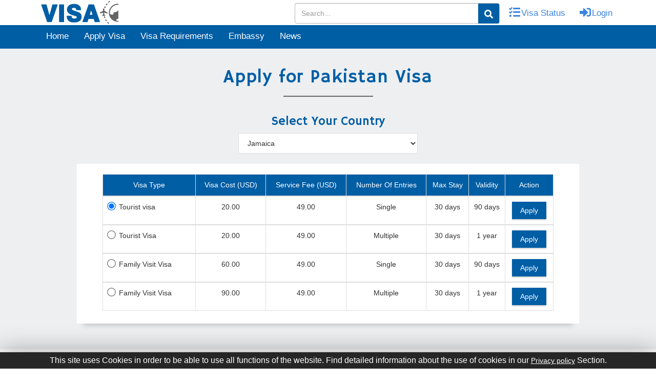

--- FILE ---
content_type: text/html; charset=UTF-8
request_url: https://visa-to-travel.com/apply-visa/pakistan/from-jamaica
body_size: 27425
content:
<!DOCTYPE html>
<html lang="en">
<head>
   <meta charset="utf-8">
   <title>Apply Pakistan visa, Pakistan Visa Application, Documents required for Pakistan Visa, Pakistan Visa</title>
   <base href="/">
   <meta name="viewport" content="width=device-width, initial-scale=1">
   <meta name="description" content="Apply for Pakistan visa, Visa to Pakistan for Tourist or Business. Apply Now! Individual visa seeker can to apply for the Pakistan Visa through Online.">
   <meta name="keywords" content="Apply Pakistan visa, Pakistan Visa Application, Documents required for Pakistan Visa, Pakistan Visa, Pakistan Tourist or Business Visa, Apply Pakistan Visa online, e-visa application.">
   <link rel="shortcut icon" href="../../assets/images/favicon.ico">
   <meta name="theme-color" content="#005ea5" />
   <link rel="canonical" href="https://visa-to-travel.com/apply-visa/pakistan/from-jamaica">
   <!-- <link rel="amphtml" href="https://visa-to-travel.com/amp/apply-visa/pakistan/from-jamaica"> -->

   <link rel="preload" href="https://visa-to-travel.com/page/styles.ef3814798ca0c77a8fba.css" as="style">
   <link rel="stylesheet" href="https://visa-to-travel.com/page/styles.ef3814798ca0c77a8fba.css">
   <style>
      #profile_trans{position:absolute;width:90px;left:-10px}#profile_trans i{font-style:normal}@media(max-width:1200px){#profile_trans{left:-20px}}@media(max-width:600px){#profile_trans{left:-45px}}.lang_select a{font-size:15px}.lang_select a:hover{background-color:#f1f1f1;color:#005ea5}.show_pro{display:block !important}#profile_container{display:none !important}.scroll{position:fixed;bottom:40px;cursor:pointer;z-index:10;right:30px;width:40px;height:40px;background:#055da5;text-align:center;line-height:40px;border-radius:3px;border:1px solid #3374a9}.scroll a{display:block;color:#fff;font-size:20px}.resp_d{max-width:100%;overflow:auto}.break_word{word-break:break-word}.visa-sec>div a{margin:2px 0;padding:7px 0}.borderColor{border:1px solid red !important}.cot_heading{margin-bottom:15px;margin-top:42px;font-size:24px}@media(max-width:767px){.table_section{background-color:transparent;padding-bottom:0}.visa-sec>div a{margin:5px 0}}.textareaaddress{display:block;overflow:hidden;padding:2px 7px 4px;width:100%;font-size:14px;margin:2px auto;border:1px solid #b5b5b5;background-color:#fff}.textarea{display:block;overflow:hidden;padding:2px 7px 4px;width:100%;min-height:35px;font-size:14px;margin:2px auto;border:1px solid #b5b5b5;background-color:#fff}.comments{display:block;overflow:hidden;background:#fff;min-height:100px;width:100%;font-size:14px;margin:2px auto;border:1px solid #b5b5b5}.borderCls{border:1px solid red}.visa-sec a{float:left;text-align:left;color:#333;font-size:18px}#scrollTable a{cursor:text !important}.scrollauto{overflow:auto}#accordion .panel-default{border:0;border-bottom:1px solid #d5d5d5;box-shadow:none}#accordion .panel-default .panel-heading{padding:18px 15px 8px;background-color:#fff}.panel-heading a:before{content:"<";float:right;font-size:x-large;transition:all .5s}.panel-heading a[aria-expanded=true]:before{-webkit-transform:rotate(-90deg);transform:rotate(-90deg)}#accordion .panel-default .panel-body{padding:7px 15px 15px}.visa_policy_map_img{max-width:100%}img{max-width:100% !important;height:auto}.cursorPointer{cursor:pointer !important}.div-hidden{display:none}.see_more_cn{color:#055da5 !important;font-weight:600}.more_cn_1,.more_cn_2,.more_cn_3{display:none}.phone_box a{margin-bottom:9px;display:block}p{margin:0}.intro_container{width:100% !important}
   
      span.flag{width:21px;height:15px;display:inline-block}img.flag{width:30px}.flag{background:url(https://visa-to-travel.com/images/flags_responsive.png) no-repeat;background-size:100%}.flag-ad{background-position:0 .413223%}.flag-ae{background-position:0 .826446%}.flag-af{background-position:0 1.239669%}.flag-ag{background-position:0 1.652893%}.flag-ai{background-position:0 2.066116%}.flag-al{background-position:0 2.479339%}.flag-am{background-position:0 2.892562%}.flag-an{background-position:0 3.305785%}.flag-ao{background-position:0 3.719008%}.flag-aq{background-position:0 4.132231%}.flag-ar{background-position:0 4.545455%}.flag-as{background-position:0 4.958678%}.flag-at{background-position:0 5.371901%}.flag-au{background-position:0 5.785124%}.flag-aw{background-position:0 6.198347%}.flag-az{background-position:0 6.61157%}.flag-ba{background-position:0 7.024793%}.flag-bb{background-position:0 7.438017%}.flag-bd{background-position:0 7.85124%}.flag-be{background-position:0 8.264463%}.flag-bf{background-position:0 8.677686%}.flag-bg{background-position:0 9.090909%}.flag-bh{background-position:0 9.504132%}.flag-bi{background-position:0 9.917355%}.flag-bj{background-position:0 10.330579%}.flag-bm{background-position:0 10.743802%}.flag-bn{background-position:0 11.157025%}.flag-bo{background-position:0 11.570248%}.flag-br{background-position:0 11.983471%}.flag-bs{background-position:0 12.396694%}.flag-bt{background-position:0 12.809917%}.flag-bv{background-position:0 13.22314%}.flag-bw{background-position:0 13.636364%}.flag-by{background-position:0 14.049587%}.flag-bz{background-position:0 14.46281%}.flag-ca{background-position:0 14.876033%}.flag-cc{background-position:0 15.289256%}.flag-cd{background-position:0 15.702479%}.flag-cf{background-position:0 16.115702%}.flag-cg{background-position:0 16.528926%}.flag-ch{background-position:0 16.942149%}.flag-ci{background-position:0 17.355372%}.flag-ck{background-position:0 17.768595%}.flag-cl{background-position:0 18.181818%}.flag-cm{background-position:0 18.595041%}.flag-cn{background-position:0 19.008264%}.flag-co{background-position:0 19.421488%}.flag-cr{background-position:0 19.834711%}.flag-cu{background-position:0 20.247934%}.flag-cv{background-position:0 20.661157%}.flag-cx{background-position:0 21.07438%}.flag-cy{background-position:0 21.487603%}.flag-cz{background-position:0 21.900826%}.flag-de{background-position:0 22.31405%}.flag-dj{background-position:0 22.727273%}.flag-dk{background-position:0 23.140496%}.flag-dm{background-position:0 23.553719%}.flag-do{background-position:0 23.966942%}.flag-dz{background-position:0 24.380165%}.flag-ec{background-position:0 24.793388%}.flag-ee{background-position:0 25.206612%}.flag-eg{background-position:0 25.619835%}.flag-eh{background-position:0 26.033058%}.flag-er{background-position:0 26.446281%}.flag-es{background-position:0 26.859504%}.flag-et{background-position:0 27.272727%}.flag-fi{background-position:0 27.68595%}.flag-fj{background-position:0 28.099174%}.flag-fk{background-position:0 28.512397%}.flag-fm{background-position:0 28.92562%}.flag-fo{background-position:0 29.338843%}.flag-fr{background-position:0 29.752066%}.flag-ga{background-position:0 30.165289%}.flag-gd{background-position:0 30.578512%}.flag-ge{background-position:0 30.991736%}.flag-gf{background-position:0 31.404959%}.flag-gh{background-position:0 31.818182%}.flag-gi{background-position:0 32.231405%}.flag-gl{background-position:0 32.644628%}.flag-gm{background-position:0 33.057851%}.flag-gn{background-position:0 33.471074%}.flag-gp{background-position:0 33.884298%}.flag-gq{background-position:0 34.297521%}.flag-gr{background-position:0 34.710744%}.flag-gs{background-position:0 35.123967%}.flag-gt{background-position:0 35.53719%}.flag-gu{background-position:0 35.950413%}.flag-gw{background-position:0 36.363636%}.flag-gy{background-position:0 36.77686%}.flag-hk{background-position:0 37.190083%}.flag-hm{background-position:0 37.603306%}.flag-hn{background-position:0 38.016529%}.flag-hr{background-position:0 38.429752%}.flag-ht{background-position:0 38.842975%}.flag-hu{background-position:0 39.256198%}.flag-id{background-position:0 39.669421%}.flag-ie{background-position:0 40.082645%}.flag-il{background-position:0 40.495868%}.flag-in{background-position:0 40.909091%}.flag-io{background-position:0 41.322314%}.flag-iq{background-position:0 41.735537%}.flag-ir{background-position:0 42.14876%}.flag-is{background-position:0 42.561983%}.flag-it{background-position:0 42.975207%}.flag-jm{background-position:0 43.38843%}.flag-jo{background-position:0 43.801653%}.flag-jp{background-position:0 44.214876%}.flag-ke{background-position:0 44.628099%}.flag-kg{background-position:0 45.041322%}.flag-kh{background-position:0 45.454545%}.flag-ki{background-position:0 45.867769%}.flag-km{background-position:0 46.280992%}.flag-kn{background-position:0 46.694215%}.flag-kp{background-position:0 47.107438%}.flag-kr{background-position:0 47.520661%}.flag-kw{background-position:0 47.933884%}.flag-ky{background-position:0 48.347107%}.flag-kz{background-position:0 48.760331%}.flag-la{background-position:0 49.173554%}.flag-lb{background-position:0 49.586777%}.flag-lc{background-position:0 50%}.flag-li{background-position:0 50.413223%}.flag-lk{background-position:0 50.826446%}.flag-lr{background-position:0 51.239669%}.flag-ls{background-position:0 51.652893%}.flag-lt{background-position:0 52.066116%}.flag-lu{background-position:0 52.479339%}.flag-lv{background-position:0 52.892562%}.flag-ly{background-position:0 53.305785%}.flag-ma{background-position:0 53.719008%}.flag-mc{background-position:0 54.132231%}.flag-md{background-position:0 54.545455%}.flag-me{background-position:0 54.958678%}.flag-mg{background-position:0 55.371901%}.flag-mh{background-position:0 55.785124%}.flag-mk{background-position:0 56.198347%}.flag-ml{background-position:0 56.61157%}.flag-mm{background-position:0 57.024793%}.flag-mn{background-position:0 57.438017%}.flag-mo{background-position:0 57.85124%}.flag-mp{background-position:0 58.264463%}.flag-mq{background-position:0 58.677686%}.flag-mr{background-position:0 59.090909%}.flag-ms{background-position:0 59.504132%}.flag-mt{background-position:0 59.917355%}.flag-mu{background-position:0 60.330579%}.flag-mv{background-position:0 60.743802%}.flag-mw{background-position:0 61.157025%}.flag-mx{background-position:0 61.570248%}.flag-my{background-position:0 61.983471%}.flag-mz{background-position:0 62.396694%}.flag-na{background-position:0 62.809917%}.flag-nc{background-position:0 63.22314%}.flag-ne{background-position:0 63.636364%}.flag-nf{background-position:0 64.049587%}.flag-ng{background-position:0 64.46281%}.flag-ni{background-position:0 64.876033%}.flag-nl{background-position:0 65.289256%}.flag-no{background-position:0 65.702479%}.flag-np{background-position:0 66.115702%}.flag-nr{background-position:0 66.528926%}.flag-nu{background-position:0 66.942149%}.flag-nz{background-position:0 67.355372%}.flag-om{background-position:0 67.768595%}.flag-pa{background-position:0 68.181818%}.flag-pe{background-position:0 68.595041%}.flag-pf{background-position:0 69.008264%}.flag-pg{background-position:0 69.421488%}.flag-ph{background-position:0 69.834711%}.flag-pk{background-position:0 70.247934%}.flag-pl{background-position:0 70.661157%}.flag-pm{background-position:0 71.07438%}.flag-pn{background-position:0 71.487603%}.flag-pr{background-position:0 71.900826%}.flag-pt{background-position:0 72.31405%}.flag-pw{background-position:0 72.727273%}.flag-py{background-position:0 73.140496%}.flag-qa{background-position:0 73.553719%}.flag-re{background-position:0 73.966942%}.flag-ro{background-position:0 74.380165%}.flag-rs{background-position:0 74.793388%}.flag-ru{background-position:0 75.206612%}.flag-rw{background-position:0 75.619835%}.flag-sa{background-position:0 76.033058%}.flag-sb{background-position:0 76.446281%}.flag-sc{background-position:0 76.859504%}.flag-sd{background-position:0 77.272727%}.flag-se{background-position:0 77.68595%}.flag-sg{background-position:0 78.099174%}.flag-sh{background-position:0 78.512397%}.flag-si{background-position:0 78.92562%}.flag-sj{background-position:0 79.338843%}.flag-sk{background-position:0 79.752066%}.flag-sl{background-position:0 80.165289%}.flag-sm{background-position:0 80.578512%}.flag-sn{background-position:0 80.991736%}.flag-so{background-position:0 81.404959%}.flag-sr{background-position:0 81.818182%}.flag-ss{background-position:0 82.231405%}.flag-st{background-position:0 82.644628%}.flag-sv{background-position:0 83.057851%}.flag-sy{background-position:0 83.471074%}.flag-sz{background-position:0 83.884298%}.flag-tc{background-position:0 84.297521%}.flag-td{background-position:0 84.710744%}.flag-tf{background-position:0 85.123967%}.flag-tg{background-position:0 85.53719%}.flag-th{background-position:0 85.950413%}.flag-tj{background-position:0 86.363636%}.flag-tk{background-position:0 86.77686%}.flag-tl{background-position:0 87.190083%}.flag-tm{background-position:0 87.603306%}.flag-tn{background-position:0 88.016529%}.flag-to{background-position:0 88.429752%}.flag-tp{background-position:0 88.842975%}.flag-tr{background-position:0 89.256198%}.flag-tt{background-position:0 89.669421%}.flag-tv{background-position:0 90.082645%}.flag-tw{background-position:0 90.495868%}.flag-ty{background-position:0 90.909091%}.flag-tz{background-position:0 91.322314%}.flag-ua{background-position:0 91.735537%}.flag-ug{background-position:0 92.14876%}.flag-gb,.flag-uk{background-position:0 92.561983%}.flag-um{background-position:0 92.975207%}.flag-us{background-position:0 93.38843%}.flag-uy{background-position:0 93.801653%}.flag-uz{background-position:0 94.214876%}.flag-va{background-position:0 94.628099%}.flag-vc{background-position:0 95.041322%}.flag-ve{background-position:0 95.454545%}.flag-vg{background-position:0 95.867769%}.flag-vi{background-position:0 96.280992%}.flag-vn{background-position:0 96.694215%}.flag-vu{background-position:0 97.107438%}.flag-wf{background-position:0 97.520661%}.flag-ws{background-position:0 97.933884%}.flag-ye{background-position:0 98.347107%}.flag-za{background-position:0 98.760331%}.flag-zm{background-position:0 99.173554%}.flag-zr{background-position:0 99.586777%}.flag-zw{background-position:0 100%}

      .ul_p1, .ul_p1 ul {
         padding-left: 25px;
      }
      /*      map css     */
      path[data-info] {
    cursor: pointer;
}
 .mobile-zoom-buttons {
    display: none;
  }

  /* Show only on screens smaller than 768px (typical mobile) */

    .mobile-zoom-buttons {
      position: absolute;
            bottom: 4px;
            left: 3px;
      z-index: 999;
      display: flex;
      flex-direction: column;
      gap: 5px;
     
    }

    .mobile-zoom-buttons button {
   width: 40px;
  height: 40px;
  font-size: 24px;
  font-weight: bold;
  padding: 0;
  margin: 0;
  border: none;
  background-color: #fff;
  border-radius: 6px;
  box-shadow: 0 2px 6px rgba(0,0,0,0.3);
  cursor: pointer;
  touch-action: manipulation;
  display: flex;
  align-items: center;
  justify-content: center;
  -webkit-appearance: none; /* Prevent Safari's default styles */
  appearance: none;
    }
  #container.zoom-active {
  outline: px solid #007bff; /* blue outline */
  box-shadow: 0 0 10px rgba(0, 123, 255, 0.7);
  transition: outline 0.3s ease, box-shadow 0.3s ease;
}
.map-container {
  touch-action: auto;
  -ms-touch-action: auto; /* for IE */
  overflow: auto;
}
.map-container.zoom-active {
  touch-action: none; /* Prevents native scroll when zoom is enabled */
}


   </style>
   <script type="059c2f7d8aebfc752d3e5dec-text/javascript">
      var site_url = 'https://visa-to-travel.com';
   </script>
</head>
<body>
   <div class="main_div">
      


<div class="head" style="">
    <app-header-page _nghost-c1="">
        <header _ngcontent-c1="">
            <div _ngcontent-c1="" class="top_nav">
                <div _ngcontent-c1="" class="container">
                    <div _ngcontent-c1="" class="navbar-left">
                        <h1 _ngcontent-c1="" style="margin:0px;"><a _ngcontent-c1="" routerlink="" title="Home"
                                href="/"><img _ngcontent-c1="" class="img-responsive logo"
                                    src="/assets/images/visacentlogo.png" alt="Visacent" width="165" height="49px"></a>
                        </h1>
                    </div>
                    <div _ngcontent-c1="" class="navbar-right">
                        <ul _ngcontent-c1="" class="top_link">
                            <li _ngcontent-c1="">
                                <div class="search-bar-li" id="search-bar-li">
                                    <input type="text" class="form-control" id="search_input" placeholder="Search...">
                                    <i class="fa fa-search search-icon" id="search_btn"></i>
                                </div>
                            </li>
                            <li _ngcontent-c1=""><a _ngcontent-c1="" class="social-button facebook"
                                    routerlink="visa-status" title="Visa Status" href="/visa-status"><i _ngcontent-c1=""
                                        class="fas fa-tasks" style="width: 22px;height: 22px;"></i><span
                                        _ngcontent-c1="" style="margin-left: 5px;">Visa
                                        Status</span></a></li>
                            <li _ngcontent-c1="" id="login_li"><a _ngcontent-c1="" class="social-button google"
                                    routerlink="login" title="Login" href="/login"><i _ngcontent-c1=""
                                        aria-hidden="true" class="fas fa-sign-in-alt"
                                        style="width: 22px;height: 22px;"></i><span _ngcontent-c1=""
                                        style="margin-left: 5px;">Login</span></a></li>
                            <li _ngcontent-c1="" id="accnt_li" style="position: relative;display: none;">
                                <a _ngcontent-c1="" class="social-button google" id="profile" title="Profile"><i
                                        _ngcontent-c1="" aria-hidden="true" class="fa fa-user"></i><span
                                        _ngcontent-c1="" style="margin-left: 5px;text-transform: capitalize;"
                                        id="luname"></span></a>
                                <div _ngcontent-c1="" class="lang_select" id="profile_trans" style="display: none;"><a
                                        _ngcontent-c1="" class="social-button" routerlink="my-profile/dashboard"
                                        title="Dashboard" href="/my-profile/dashboard"><i
                                            _ngcontent-c1="">Dashboard</i></a><a _ngcontent-c1="" class="social-button"
                                        routerlink="my-profile/update-profile" style="padding-bottom: 10px;"
                                        title="My Profile" href="/my-profile/update-profile"><i _ngcontent-c1="">My
                                            Profile</i></a>
                                    <span _ngcontent-c1="" class="social-button" id="" onclick="if (!window.__cfRLUnblockHandlers) return false; window.location.href='/logout'" style="padding-top:0px;" title="Log Out" data-cf-modified-059c2f7d8aebfc752d3e5dec-=""><i _ngcontent-c1="">Log Out</i></span>
                                </div>
                            </li>
                        </ul>
                    </div>
                </div>
            </div>
        </header>
        <script type="059c2f7d8aebfc752d3e5dec-text/javascript">
            profile_user = JSON.parse(localStorage.getItem('user'));
            if (profile_user != null && profile_user != undefined) {
                document.getElementById('accnt_li').style.display = '';
                document.getElementById('login_li').style.display = 'none';
                document.getElementById('luname').innerHTML = profile_user.name;
                /* $('#accnt_li').show();
                 $('#login_li').hide();*/

            } else {
                document.getElementById('accnt_li').style.display = 'none';
                document.getElementById('login_li').style.display = '';
            }
        </script>
        <div _ngcontent-c1="" class="toggle_bar" style="background-color:#005ea5;">
            <div _ngcontent-c1="" class="container">
                <nav _ngcontent-c1="" class="navbar" style="margin-bottom:0px;">

                    <!-- toggle -->
                    <div _ngcontent-c1="" class="navbar-header">
                        <button class="navbar-toggler" type="button" aria-label="Toggle navigation">
                            <svg width="24" height="24" viewBox="0 0 24 24" fill="none" stroke="white" stroke-width="2">
                                <line x1="3" y1="12" x2="21" y2="12"></line>
                                <line x1="3" y1="6" x2="21" y2="6"></line>
                                <line x1="3" y1="18" x2="21" y2="18"></line>
                            </svg>
                        </button>
                    </div>
                    <!-- end toggle -->

                    <div _ngcontent-c1="" class=" navbar-collapse" id="bs-megadropdown-tabs">
                        <button class="close-btn" aria-label="Close menu">&times;</button>
                        <ul _ngcontent-c1="" class="nav navbar-nav nav_ul">
                            <li _ngcontent-c1="" class="bdr-lne"><a _ngcontent-c1="" class="act " routerlink=""
                                    title="Home" href="/"><i class="fa fa-home hden" aria-hidden="true"></i> Home</a>
                            </li>
                            <li _ngcontent-c1="" class="dropdown  bdr-lne"><a _ngcontent-c1="" routerlink="apply-visa"
                                    title="Apply Visa" href="/apply-visa"><i class="fas fa-pencil-alt hden"></i> Apply
                                    Visa</a></li>
                            <li _ngcontent-c1="" class="dropdown  bdr-lne"><a _ngcontent-c1=""
                                    routerlink="visa-requirements" title="Visa Requirements"
                                    href="/visa-requirements"><i class="fa fa-file hden"></i> Visa Requirements</a></li>
                            <li _ngcontent-c1="" class="dropdown  bdr-lne"><a _ngcontent-c1=""
                                    routerlink="embassy-and-consulate/worldwide" title="Embassy"
                                    href="/embassy-and-consulate/worldwide"><i class="fa fa-building hden"></i>
                                    Embassy</a></li>
                            <li _ngcontent-c1="" class="bdr-lne"><a _ngcontent-c1="" routerlink="news" title="News"
                                    href="/news"><i class="fa fa-newspaper hden"></i> News</a></li>
                        </ul>
                        <div class="nav-actions mbl-icns">
                            <a href="/login" class="nav-link">
                                <i class="fa fa-sign-in-alt sscl-icns" aria-hidden="true"></i> Login
                            </a>
                            <a href="/visa-status" class="nav-link">
                                <i class="fa fa-passport sscl-icns" aria-hidden="true"></i> Visa Status
                            </a>
                        </div>
                    </div>
                </nav>
                <div class="nav-overlay"></div>
            </div>
        </div>
        <div _ngcontent-c1="" class="container">
            <button _ngcontent-c1="" class="btn btn-info btn-lg hidden" data-target="#myModal" data-toggle="modal"
                id="modal_btn" type="button">Open Modal</button>
            <div _ngcontent-c1="" class="modal fade" id="myModal" role="dialog">
                <div _ngcontent-c1="" class="modal-dialog">
                    <div _ngcontent-c1="" class="modal-content"
                        style="position: relative;top: 150px;border-radius: 0px;">
                        <div _ngcontent-c1="" class="modal-body">
                            <h1 _ngcontent-c1="" style="text-align: center;color: #ddd;"><i _ngcontent-c1=""
                                    class="fas fa-smile"></i></h1>
                            <p _ngcontent-c1="" style="text-align: center;color: #005ea5;font-size: 22px;">Your has been
                                successfully Logout.</p>
                        </div>
                        <div _ngcontent-c1="" class="modal-footer" style="text-align: center;display:none;"><button
                                _ngcontent-c1="" class="btn btn-success" data-dismiss="modal" id="modal_btn_cancel"
                                type="button">Cancel</button></div>
                    </div>
                </div>
            </div>
        </div>
        
    </app-header-page>
</div>
<style>.search-btn,#remove_search_box{color:#3a84df;cursor:pointer;padding:12px 12px 14px}.search-btn:hover,#remove_search_box:hover{color:#fff;cursor:pointer;background:#005ea5;padding:12px 12px 14px}.search-bar-li{position:relative}#search_input{height:40px;width:400px}.search-icon{position:absolute;top:1px;right:1px;color:#fff;cursor:pointer;background:#005ea5;padding:12px 12px 10px;border-bottom-right-radius:3px;border-top-right-radius:3px}.top_nav .navbar-right .top_link li a.social-button{min-width:35px;min-height:35px}@media screen and (max-width:870px){#search_input{width:295px}}@media screen and (max-width:754px){#search_input{width:100%}}@media screen and (max-width:700px){#search_input{height:32px;width:calc(100% - 94px);position:absolute;top:58px;left:10px;z-index:9}.search-bar-li{position:unset;display:none}.search-icon{position:absolute;top:60px;right:85px;background:#fff;cursor:pointer;color:#005ea5;padding:6px 12px 5px;border-bottom-right-radius:3px;border-top-right-radius:3px;z-index:9}}@media screen and (max-width:274px){#search_input{height:32px;width:calc(100% - 94px);position:absolute;top:107px;left:10px;z-index:9}.search-icon{position:absolute;top:109px;right:85px;background:#fff;cursor:pointer;color:#005ea5;padding:6px 12px 5px;border-bottom-right-radius:3px;border-top-right-radius:3px;z-index:9}}body.drawer-open{overflow:hidden}.navbar-nav{display:flex;list-style:none;margin:0 auto;padding:0;align-items:center}.nav-item{margin:0 .5rem}.nav-link{text-decoration:none;font-weight:500;padding:1.3rem .9rem;transition:all .3s ease;position:relative;display:block}.nav-actions{display:flex;align-items:center}.nav-actions .nav-link{display:flex;align-items:center}.nav-actions .nav-link img{margin-right:.5rem}.navbar-toggler{display:none;background:0;border:1px solid rgba(0,0,0,0.1);padding:5px 5px 2px 5px;border-radius:.375rem;cursor:pointer}.navbar-toggler:focus{outline:0;box-shadow:0 0 0 3px rgba(66,153,225,0.5)}.close-btn{display:none}.sscl-icns{margin-right:7px;font-size:20px}.mbl-icns{display:none}.cstm-navbar{background:white;padding:1rem 2rem;box-shadow:0 4px 6px -1px rgba(0,0,0,0.1);border-bottom:1px solid rgba(0,0,0,0.05);display:flex;align-items:center;justify-content:space-between;position:relative;margin:0}.navbar-header{display:flex;justify-content:end}.hden{display:none !important}@media(max-width:767px){.navbar-toggler{display:block}.navbar-collapse{position:fixed;top:0;right:-320px;width:320px;height:100vh;background:#005ea5;padding:2rem;transition:right .3s ease !important;z-index:1045;overflow-y:auto}.navbar-collapse.show{right:0}.nav-link{color:white}.navbar-nav{flex-direction:column;margin-top:3rem !important;align-items:flex-start}.nav-item{margin:0;width:100%}.bdr-lne{border-bottom:1px solid rgb(255 255 255 / 7%);width:100%;text-align:left !important}.nav-actions{width:100%}.nav-actions .bdr-lne{justify-content:flex-start;padding:1rem;border-bottom:1px solid rgb(255 255 255 / 7%)}.close-btn{display:block;position:absolute;top:10px;right:10px;background:0;border:0;color:#fff;font-size:35px;width:40px;height:40px;border-radius:50%;cursor:pointer;z-index:1046}.navbar-nav>li>a{line-height:40px}.mbl-icns{display:flex}.nav-overlay{position:fixed;top:0;left:0;width:100%;height:100%;background:rgba(0,0,0,0.3);backdrop-filter:blur(4px);opacity:0;visibility:hidden;transition:all .3s ease;z-index:1044}.nav-overlay.show{opacity:1;visibility:visible}.navbar-collapse.show{opacity:1;visibility:visible}.hden{display:inline-block !important;font-size:16px;margin-right:8px}}</style>

<!-- js toogle -->
<script type="059c2f7d8aebfc752d3e5dec-text/javascript">
    document.addEventListener('DOMContentLoaded', function () {
        
        const navCollapse = document.querySelector('.navbar-collapse');
        const overlay = document.querySelector('.nav-overlay');
        const toggler = document.querySelector('.navbar-toggler');
        const closeBtn = document.querySelector('.close-btn');
        
        const body = document.body;
    
        function openNav() {
            navCollapse.classList.add('show');
            overlay.classList.add('show');
            body.classList.add('drawer-open'); // Ensures navbar background is fixed
        }
    
        function closeNav() {
            navCollapse.classList.remove('show');
            overlay.classList.remove('show');
            body.classList.remove('drawer-open');
        }
    
        toggler.addEventListener('click', function (e) {
            e.preventDefault();
            openNav();
        });
    
        closeBtn.addEventListener('click', function (e) {
            e.preventDefault();
            closeNav();
        });
    
        overlay.addEventListener('click', function (e) {
            e.preventDefault();
            closeNav();
        });
    
        window.addEventListener('resize', function () {
            if (window.innerWidth > 767) {
                closeNav();
            }
        });
    
        document.addEventListener('keydown', function (e) {
            if (e.key === 'Escape' && navCollapse.classList.contains('show')) {
                closeNav();
            }
        });
    
    });
    
</script>
<!-- end js toogle -->      <div class="mid">
         <div class="mid">
            <section *ngIf="pageHide" style="padding:0px;">
               <section class="section_30" style="background-color:#EDEFF1;">
                  <div class="container">
                     <div class="main_heading main_heading_wbg">
                        <h1 style="text-transform: inherit!important;">Apply for <span style="text-transform: capitalize;">Pakistan</span> Visa</h1>
                        <span style="margin-bottom:30px;"></span>
                     </div>
                                          <div class="row">
                        <div class="col-sm-12">
                           <div class="drop_container drop_container1 embassy_of" style="margin-right:auto;">
                              <h3 style="text-align: center;color:#005ea5;">Select Your Country</h3>
                              <form>
                                 <select name="belong" onchange="if (!window.__cfRLUnblockHandlers) return false; changeCuntry()" class="enable_white" style="border: 1px solid #ddd;" aria-label="Your Country" data-cf-modified-059c2f7d8aebfc752d3e5dec-="">
                                    <option style="display:none" value="">Choose Country</option>
                                    <option value="abkhazia" >Abkhazia</option><option value="aland-islands" >Aland Islands</option><option value="albania" >Albania</option><option value="algeria" >Algeria</option><option value="american-samoa" >American Samoa</option><option value="andorra" >Andorra</option><option value="angola" >Angola</option><option value="anguilla" >Anguilla</option><option value="antarctica" >Antarctica</option><option value="antigua-and-barbuda" >Antigua and Barbuda</option><option value="argentina" >Argentina</option><option value="armenia" >Armenia</option><option value="aruba" >Aruba</option><option value="australia" >Australia</option><option value="austria" >Austria</option><option value="azerbaijan" >Azerbaijan</option><option value="bahamas" >Bahamas</option><option value="bahrain" >Bahrain</option><option value="bangladesh" >Bangladesh</option><option value="barbados" >Barbados</option><option value="belarus" >Belarus</option><option value="belgium" >Belgium</option><option value="belize" >Belize</option><option value="benin" >Benin</option><option value="bermuda" >Bermuda</option><option value="bhutan" >Bhutan</option><option value="bolivia" >Bolivia</option><option value="bonaire" >Bonaire</option><option value="bosnia-and-herzegovina" >Bosnia and Herzegovina</option><option value="botswana" >Botswana</option><option value="bouvet-island" >Bouvet Island</option><option value="brazil" >Brazil</option><option value="british-indian-ocean-territory" >British Indian Ocean Territory</option><option value="british-virgin-islands" >British Virgin Islands</option><option value="brunei" >Brunei</option><option value="bulgaria" >Bulgaria</option><option value="burkina-faso" >Burkina Faso</option><option value="burundi" >Burundi</option><option value="cambodia" >Cambodia</option><option value="cameroon" >Cameroon</option><option value="canada" >Canada</option><option value="cape-verde" >Cape Verde</option><option value="cayman-islands" >Cayman Islands</option><option value="chile" >Chile</option><option value="china" >China</option><option value="christmas-island" >Christmas Island</option><option value="cocos-keeling-islands" >Cocos (Keeling) Islands</option><option value="colombia" >Colombia</option><option value="comoros" >Comoros</option><option value="congo-democratic-republic-of-the" >Congo, Democratic Republic of the</option><option value="cook-islands" >Cook Islands</option><option value="costa-rica" >Costa Rica</option><option value="cote-divoire" >Cote d'Ivoire</option><option value="croatia" >Croatia</option><option value="curacao" >Curacao</option><option value="cyprus" >Cyprus</option><option value="czech-republic" >Czech Republic</option><option value="denmark" >Denmark</option><option value="djibouti" >Djibouti</option><option value="dominica" >Dominica</option><option value="dominican-republic" >Dominican Republic</option><option value="ecuador" >Ecuador</option><option value="egypt" >Egypt</option><option value="el-salvador" >El Salvador</option><option value="equatorial-guinea" >Equatorial Guinea</option><option value="estonia" >Estonia</option><option value="ethiopia" >Ethiopia</option><option value="falkland-islands-islas-malvinas" >Falkland Islands (Islas Malvinas)</option><option value="faroe-islands" >Faroe Islands</option><option value="fiji" >Fiji</option><option value="finland" >Finland</option><option value="france" >France</option><option value="french-guiana" >French Guiana</option><option value="french-polynesia" >French Polynesia</option><option value="french-southern-territories" >French Southern Territories</option><option value="gabon" >Gabon</option><option value="gambia" >Gambia</option><option value="georgia" >Georgia</option><option value="germany" >Germany</option><option value="ghana" >Ghana</option><option value="gibraltar" >Gibraltar</option><option value="greece" >Greece</option><option value="greenland" >Greenland</option><option value="grenada" >Grenada</option><option value="guadeloupe" >Guadeloupe</option><option value="guam" >Guam</option><option value="guatemala" >Guatemala</option><option value="guernsey" >Guernsey</option><option value="guinea" >Guinea</option><option value="guinea-bissau" >Guinea-Bissau</option><option value="guyana" >Guyana</option><option value="haiti" >Haiti</option><option value="heard-island-and-mcdonald-islands" >Heard Island and McDonald Islands</option><option value="honduras" >Honduras</option><option value="hong-kong" >Hong Kong</option><option value="hungary" >Hungary</option><option value="iceland" >Iceland</option><option value="india" >India</option><option value="indonesia" >Indonesia</option><option value="ireland" >Ireland</option><option value="isle-of-man" >Isle of Man</option><option value="israel" >Israel</option><option value="italy" >Italy</option><option value="jamaica" selected>Jamaica</option><option value="japan" >Japan</option><option value="jersey" >Jersey</option><option value="jordan" >Jordan</option><option value="kazakhstan" >Kazakhstan</option><option value="kenya" >Kenya</option><option value="kiribati" >Kiribati</option><option value="korea-republic-of-south" >Korea, Republic of (South)</option><option value="kosovo" >Kosovo</option><option value="kuwait" >Kuwait</option><option value="kyrgyzstan" >Kyrgyzstan</option><option value="laos" >Laos</option><option value="latvia" >Latvia</option><option value="lebanon" >Lebanon</option><option value="lesotho" >Lesotho</option><option value="liberia" >Liberia</option><option value="libya" >Libya</option><option value="liechtenstein" >Liechtenstein</option><option value="lithuania" >Lithuania</option><option value="luxembourg" >Luxembourg</option><option value="macau" >Macau</option><option value="macedonia-republic-of" >Macedonia, Republic of</option><option value="madagascar" >Madagascar</option><option value="malawi" >Malawi</option><option value="malaysia" >Malaysia</option><option value="maldives" >Maldives</option><option value="malta" >Malta</option><option value="marshall-islands" >Marshall Islands</option><option value="martinique" >Martinique</option><option value="mauritania" >Mauritania</option><option value="mauritius" >Mauritius</option><option value="mayotte" >Mayotte</option><option value="mexico" >Mexico</option><option value="micronesia-federated-states-of" >Micronesia, Federated States of</option><option value="moldova" >Moldova</option><option value="monaco" >Monaco</option><option value="mongolia" >Mongolia</option><option value="montenegro" >Montenegro</option><option value="montserrat" >Montserrat</option><option value="morocco" >Morocco</option><option value="mozambique" >Mozambique</option><option value="myanmar" >Myanmar</option><option value="nagorno-karabakh" >Nagorno-Karabakh</option><option value="namibia" >Namibia</option><option value="nauru" >Nauru</option><option value="nepal" >Nepal</option><option value="netherlands" >Netherlands</option><option value="new-caledonia" >New Caledonia</option><option value="new-zealand" >New Zealand</option><option value="nicaragua" >Nicaragua</option><option value="niger" >Niger</option><option value="nigeria" >Nigeria</option><option value="niue" >Niue</option><option value="norfolk-island" >Norfolk Island</option><option value="northern-cyprus" >Northern Cyprus</option><option value="northern-mariana-islands" >Northern Mariana Islands</option><option value="norway" >Norway</option><option value="oman" >Oman</option><option value="pakistan" >Pakistan</option><option value="palau" >Palau</option><option value="panama" >Panama</option><option value="papua-new-guinea" >Papua New Guinea</option><option value="paraguay" >Paraguay</option><option value="peru" >Peru</option><option value="philippines" >Philippines</option><option value="pitcairn" >Pitcairn</option><option value="poland" >Poland</option><option value="portugal" >Portugal</option><option value="puerto-rico" >Puerto Rico</option><option value="qatar" >Qatar</option><option value="reunion" >Reunion</option><option value="romania" >Romania</option><option value="russia" >Russia</option><option value="rwanda" >Rwanda</option><option value="sahrawi-arab-democratic-republic" >Sahrawi Arab Democratic Republic</option><option value="saint-barthelemy" >Saint Barthelemy</option><option value="saint-helena-ascension-and-tristan-da-cunha" >Saint Helena, Ascension and Tristan da Cunha</option><option value="saint-kitts-and-nevis" >Saint Kitts and Nevis</option><option value="saint-lucia" >Saint Lucia</option><option value="saint-martin" >Saint Martin</option><option value="saint-pierre-and-miquelon" >Saint Pierre and Miquelon</option><option value="saint-vincent-and-the-grenadines" >Saint Vincent and the Grenadines</option><option value="samoa" >Samoa</option><option value="san-marino" >San Marino</option><option value="sao-tome-and-principe" >Sao Tome and Principe</option><option value="saudi-arabia" >Saudi Arabia</option><option value="senegal" >Senegal</option><option value="serbia" >Serbia</option><option value="seychelles" >Seychelles</option><option value="sierra-leone" >Sierra Leone</option><option value="singapore" >Singapore</option><option value="sint-maarten" >Sint Maarten</option><option value="slovakia" >Slovakia</option><option value="slovenia" >Slovenia</option><option value="solomon-islands" >Solomon Islands</option><option value="south-africa" >South Africa</option><option value="south-georgia-and-the-south-sandwich-islands" >South Georgia and the South Sandwich Islands</option><option value="south-ossetia" >South Ossetia</option><option value="spain" >Spain</option><option value="sri-lanka" >Sri Lanka</option><option value="suriname" >Suriname</option><option value="svalbard-and-jan-mayen" >Svalbard and Jan Mayen</option><option value="swaziland" >Swaziland</option><option value="sweden" >Sweden</option><option value="switzerland" >Switzerland</option><option value="taiwan" >Taiwan</option><option value="tajikistan" >Tajikistan</option><option value="tanzania" >Tanzania</option><option value="thailand" >Thailand</option><option value="timor-leste" >Timor-Leste</option><option value="togo" >Togo</option><option value="tokelau" >Tokelau</option><option value="tonga" >Tonga</option><option value="transnistria" >Transnistria</option><option value="trinidad-and-tobago" >Trinidad and Tobago</option><option value="tunisia" >Tunisia</option><option value="turkey" >Turkey</option><option value="turkmenistan" >Turkmenistan</option><option value="turks-and-caicos-islands" >Turks and Caicos Islands</option><option value="tuvalu" >Tuvalu</option><option value="uganda" >Uganda</option><option value="united-arab-emirates" >United Arab Emirates</option><option value="united-kingdom" >United Kingdom</option><option value="united-states-minor-outlying-islands" >United States Minor Outlying Islands</option><option value="united-states-of-america" >United States of America</option><option value="uruguay" >Uruguay</option><option value="us-virgin-islands" >US Virgin Islands</option><option value="vanuatu" >Vanuatu</option><option value="vatican-city-holy-see" >Vatican City (Holy See)</option><option value="vietnam" >Vietnam</option><option value="wallis-and-futuna" >Wallis and Futuna</option><option value="western-sahara" >Western Sahara</option><option value="zambia" >Zambia</option><option value="zimbabwe" >Zimbabwe</option>                                 </select>
                              </form>
                           </div>
                        </div>
                     </div>
                                          <section class="table_section section_20 table_scroll_" style="padding-top:20px;">
                        <div class="container table_data">
                           <div class=" table_div">
                              <div class="row">
                                 <div class="col-md-12">
                                    <div class="table-responsive table_cont">
                                       <table class="table table-hover table-bordered xzy">
                                          <thead>
                                             <tr>
                                                <th>Visa Type</th>
                                                <th>Visa Cost (USD)</th>
                                                <th>Service Fee (USD)</th>
                                                <th>Number Of Entries</th>
                                                <th>Max Stay</th>
                                                <th>Validity</th>
                                                <th>Action</th>
                                             </tr>
                                          </thead>
                                                                                          <tbody style="cursor: pointer;" class="tableSelect">
                                                   <tr class="active def_tr">
                                                      <td class="def_td">
                                                         <input checked type="radio" name="visaTable" style="margin-right: 8px;" />Tourist visa                                                      </td>
                                                      <td>20.00</td>
                                                      <td>
                                                         <!-- <span style="font-size:14px;text-decoration:line-through;color: grey;">
                                                            98.00                                                         </span> --> 
                                                         49.00                                                      </td>
                                                      <td>Single</td>
                                                      <td>30 days</td>
                                                      <td>90 days</td>
                                                      <td><button type="button" onclick="if (!window.__cfRLUnblockHandlers) return false; visaDetial('pakistan-tourist-visa-single-90-days-application-for-jamaica')" class="my_btn width_auto" style="font-size: 14px;padding-top:8px;padding-bottom:8px;" data-cf-modified-059c2f7d8aebfc752d3e5dec-="">Apply</button></td>
                                                   </tr>
                                                </tbody>
                                                                                          <tbody style="cursor: pointer;" class="tableSelect">
                                                   <tr class="active def_tr">
                                                      <td class="def_td">
                                                         <input  type="radio" name="visaTable" style="margin-right: 8px;" />Tourist Visa                                                      </td>
                                                      <td>20.00</td>
                                                      <td>
                                                         <!-- <span style="font-size:14px;text-decoration:line-through;color: grey;">
                                                            98.00                                                         </span> --> 
                                                         49.00                                                      </td>
                                                      <td>Multiple </td>
                                                      <td>30 days</td>
                                                      <td>1 year</td>
                                                      <td><button type="button" onclick="if (!window.__cfRLUnblockHandlers) return false; visaDetial('pakistan-tourist-visa-multiple-1-year-application-for-jamaica')" class="my_btn width_auto" style="font-size: 14px;padding-top:8px;padding-bottom:8px;" data-cf-modified-059c2f7d8aebfc752d3e5dec-="">Apply</button></td>
                                                   </tr>
                                                </tbody>
                                                                                          <tbody style="cursor: pointer;" class="tableSelect">
                                                   <tr class="active def_tr">
                                                      <td class="def_td">
                                                         <input  type="radio" name="visaTable" style="margin-right: 8px;" />Family Visit Visa                                                      </td>
                                                      <td>60.00</td>
                                                      <td>
                                                         <!-- <span style="font-size:14px;text-decoration:line-through;color: grey;">
                                                            98.00                                                         </span> --> 
                                                         49.00                                                      </td>
                                                      <td>Single</td>
                                                      <td>30 days</td>
                                                      <td>90 days</td>
                                                      <td><button type="button" onclick="if (!window.__cfRLUnblockHandlers) return false; visaDetial('pakistan-family-visit-visa-single-90-days-application-for-jamaica')" class="my_btn width_auto" style="font-size: 14px;padding-top:8px;padding-bottom:8px;" data-cf-modified-059c2f7d8aebfc752d3e5dec-="">Apply</button></td>
                                                   </tr>
                                                </tbody>
                                                                                          <tbody style="cursor: pointer;" class="tableSelect">
                                                   <tr class="active def_tr">
                                                      <td class="def_td">
                                                         <input  type="radio" name="visaTable" style="margin-right: 8px;" />Family Visit Visa                                                      </td>
                                                      <td>90.00</td>
                                                      <td>
                                                         <!-- <span style="font-size:14px;text-decoration:line-through;color: grey;">
                                                            98.00                                                         </span> --> 
                                                         49.00                                                      </td>
                                                      <td>Multiple</td>
                                                      <td>30 days</td>
                                                      <td>1 year</td>
                                                      <td><button type="button" onclick="if (!window.__cfRLUnblockHandlers) return false; visaDetial('pakistan-family-visit-visa-multiple-1-year-application-for-jamaica')" class="my_btn width_auto" style="font-size: 14px;padding-top:8px;padding-bottom:8px;" data-cf-modified-059c2f7d8aebfc752d3e5dec-="">Apply</button></td>
                                                   </tr>
                                                </tbody>
                                                                                 </table>
                                    </div>
                                 </div>
                              </div>
                           </div>
                        </div>
                        <div style="" class="container table_scroll_">
                                                            <div class="table_2">
                                    <div class="row" style="background: #055da5;color: white;font-size: 18px;">
                                       <div class="col-sm-12">Tourist visa</div>
                                    </div>
                                    <div class="row">
                                       <div class="col-sm-8 tab_da1">
                                          <div class="row">
                                             <div class="col-sm-6">
                                                <p>
                                                   <label>Visa Cost (USD)</label>
                                                </p>
                                             </div>
                                             <div class="col-sm-6">
                                                <p>20.00</p>
                                             </div>
                                          </div>
                                          <div class="row">
                                             <div class="col-sm-6">
                                                <p>
                                                   <label>Service Fee (USD)</label>
                                                </p>
                                             </div>
                                             <div class="col-sm-6">
                                                <p><!-- <span style="font-size:14px;text-decoration:line-through;color: grey;">98.00</span> --> 49.00</p>
                                             </div>
                                          </div>
                                          <div class="row">
                                             <div class="col-sm-6">
                                                <p>
                                                   <label>Visa Type</label>
                                                </p>
                                             </div>
                                             <div class="col-sm-6">
                                                <p>Tourist visa</p>
                                             </div>
                                          </div>
                                          <div class="row">
                                             <div class="col-sm-6">
                                                <p>
                                                   <label>Number Of Entries</label>
                                                </p>
                                             </div>
                                             <div class="col-sm-6">
                                                <p>Single</p>
                                             </div>
                                          </div>
                                          <div class="row">
                                             <div class="col-sm-6">
                                                <p>
                                                   <label>Max Stay</label>
                                                </p>
                                             </div>
                                             <div class="col-sm-6">
                                                <p>30 days</p>
                                             </div>
                                          </div>
                                          <div class="row">
                                             <div class="col-sm-6">
                                                <p>
                                                   <label>Validity</label>
                                                </p>
                                             </div>
                                             <div class="col-sm-6">
                                                <p>90 days</p>
                                             </div>
                                          </div>
                                          <div class="row">
                                             <div class="col-sm-12">
                                             </div>
                                          </div>
                                       </div>
                                       <div class="col-sm-4 tab_da2">
                                          <div class="b_cont">
                                             <td><button type="button" onclick="if (!window.__cfRLUnblockHandlers) return false; visaDetial('pakistan-tourist-visa-single-90-days-application-for-jamaica')" class="my_btn width_auto" style="font-size: 14px;padding-top:8px;padding-bottom:8px;" data-cf-modified-059c2f7d8aebfc752d3e5dec-="">Apply</button></td>
                                          </div>
                                       </div>
                                    </div>
                                 </div>
                                                            <div class="table_2">
                                    <div class="row" style="background: #055da5;color: white;font-size: 18px;">
                                       <div class="col-sm-12">Tourist Visa</div>
                                    </div>
                                    <div class="row">
                                       <div class="col-sm-8 tab_da1">
                                          <div class="row">
                                             <div class="col-sm-6">
                                                <p>
                                                   <label>Visa Cost (USD)</label>
                                                </p>
                                             </div>
                                             <div class="col-sm-6">
                                                <p>20.00</p>
                                             </div>
                                          </div>
                                          <div class="row">
                                             <div class="col-sm-6">
                                                <p>
                                                   <label>Service Fee (USD)</label>
                                                </p>
                                             </div>
                                             <div class="col-sm-6">
                                                <p><!-- <span style="font-size:14px;text-decoration:line-through;color: grey;">98.00</span> --> 49.00</p>
                                             </div>
                                          </div>
                                          <div class="row">
                                             <div class="col-sm-6">
                                                <p>
                                                   <label>Visa Type</label>
                                                </p>
                                             </div>
                                             <div class="col-sm-6">
                                                <p>Tourist Visa</p>
                                             </div>
                                          </div>
                                          <div class="row">
                                             <div class="col-sm-6">
                                                <p>
                                                   <label>Number Of Entries</label>
                                                </p>
                                             </div>
                                             <div class="col-sm-6">
                                                <p>Multiple </p>
                                             </div>
                                          </div>
                                          <div class="row">
                                             <div class="col-sm-6">
                                                <p>
                                                   <label>Max Stay</label>
                                                </p>
                                             </div>
                                             <div class="col-sm-6">
                                                <p>30 days</p>
                                             </div>
                                          </div>
                                          <div class="row">
                                             <div class="col-sm-6">
                                                <p>
                                                   <label>Validity</label>
                                                </p>
                                             </div>
                                             <div class="col-sm-6">
                                                <p>1 year</p>
                                             </div>
                                          </div>
                                          <div class="row">
                                             <div class="col-sm-12">
                                             </div>
                                          </div>
                                       </div>
                                       <div class="col-sm-4 tab_da2">
                                          <div class="b_cont">
                                             <td><button type="button" onclick="if (!window.__cfRLUnblockHandlers) return false; visaDetial('pakistan-tourist-visa-multiple-1-year-application-for-jamaica')" class="my_btn width_auto" style="font-size: 14px;padding-top:8px;padding-bottom:8px;" data-cf-modified-059c2f7d8aebfc752d3e5dec-="">Apply</button></td>
                                          </div>
                                       </div>
                                    </div>
                                 </div>
                                                            <div class="table_2">
                                    <div class="row" style="background: #055da5;color: white;font-size: 18px;">
                                       <div class="col-sm-12">Family Visit Visa</div>
                                    </div>
                                    <div class="row">
                                       <div class="col-sm-8 tab_da1">
                                          <div class="row">
                                             <div class="col-sm-6">
                                                <p>
                                                   <label>Visa Cost (USD)</label>
                                                </p>
                                             </div>
                                             <div class="col-sm-6">
                                                <p>60.00</p>
                                             </div>
                                          </div>
                                          <div class="row">
                                             <div class="col-sm-6">
                                                <p>
                                                   <label>Service Fee (USD)</label>
                                                </p>
                                             </div>
                                             <div class="col-sm-6">
                                                <p><!-- <span style="font-size:14px;text-decoration:line-through;color: grey;">98.00</span> --> 49.00</p>
                                             </div>
                                          </div>
                                          <div class="row">
                                             <div class="col-sm-6">
                                                <p>
                                                   <label>Visa Type</label>
                                                </p>
                                             </div>
                                             <div class="col-sm-6">
                                                <p>Family Visit Visa</p>
                                             </div>
                                          </div>
                                          <div class="row">
                                             <div class="col-sm-6">
                                                <p>
                                                   <label>Number Of Entries</label>
                                                </p>
                                             </div>
                                             <div class="col-sm-6">
                                                <p>Single</p>
                                             </div>
                                          </div>
                                          <div class="row">
                                             <div class="col-sm-6">
                                                <p>
                                                   <label>Max Stay</label>
                                                </p>
                                             </div>
                                             <div class="col-sm-6">
                                                <p>30 days</p>
                                             </div>
                                          </div>
                                          <div class="row">
                                             <div class="col-sm-6">
                                                <p>
                                                   <label>Validity</label>
                                                </p>
                                             </div>
                                             <div class="col-sm-6">
                                                <p>90 days</p>
                                             </div>
                                          </div>
                                          <div class="row">
                                             <div class="col-sm-12">
                                             </div>
                                          </div>
                                       </div>
                                       <div class="col-sm-4 tab_da2">
                                          <div class="b_cont">
                                             <td><button type="button" onclick="if (!window.__cfRLUnblockHandlers) return false; visaDetial('pakistan-family-visit-visa-single-90-days-application-for-jamaica')" class="my_btn width_auto" style="font-size: 14px;padding-top:8px;padding-bottom:8px;" data-cf-modified-059c2f7d8aebfc752d3e5dec-="">Apply</button></td>
                                          </div>
                                       </div>
                                    </div>
                                 </div>
                                                            <div class="table_2">
                                    <div class="row" style="background: #055da5;color: white;font-size: 18px;">
                                       <div class="col-sm-12">Family Visit Visa</div>
                                    </div>
                                    <div class="row">
                                       <div class="col-sm-8 tab_da1">
                                          <div class="row">
                                             <div class="col-sm-6">
                                                <p>
                                                   <label>Visa Cost (USD)</label>
                                                </p>
                                             </div>
                                             <div class="col-sm-6">
                                                <p>90.00</p>
                                             </div>
                                          </div>
                                          <div class="row">
                                             <div class="col-sm-6">
                                                <p>
                                                   <label>Service Fee (USD)</label>
                                                </p>
                                             </div>
                                             <div class="col-sm-6">
                                                <p><!-- <span style="font-size:14px;text-decoration:line-through;color: grey;">98.00</span> --> 49.00</p>
                                             </div>
                                          </div>
                                          <div class="row">
                                             <div class="col-sm-6">
                                                <p>
                                                   <label>Visa Type</label>
                                                </p>
                                             </div>
                                             <div class="col-sm-6">
                                                <p>Family Visit Visa</p>
                                             </div>
                                          </div>
                                          <div class="row">
                                             <div class="col-sm-6">
                                                <p>
                                                   <label>Number Of Entries</label>
                                                </p>
                                             </div>
                                             <div class="col-sm-6">
                                                <p>Multiple</p>
                                             </div>
                                          </div>
                                          <div class="row">
                                             <div class="col-sm-6">
                                                <p>
                                                   <label>Max Stay</label>
                                                </p>
                                             </div>
                                             <div class="col-sm-6">
                                                <p>30 days</p>
                                             </div>
                                          </div>
                                          <div class="row">
                                             <div class="col-sm-6">
                                                <p>
                                                   <label>Validity</label>
                                                </p>
                                             </div>
                                             <div class="col-sm-6">
                                                <p>1 year</p>
                                             </div>
                                          </div>
                                          <div class="row">
                                             <div class="col-sm-12">
                                             </div>
                                          </div>
                                       </div>
                                       <div class="col-sm-4 tab_da2">
                                          <div class="b_cont">
                                             <td><button type="button" onclick="if (!window.__cfRLUnblockHandlers) return false; visaDetial('pakistan-family-visit-visa-multiple-1-year-application-for-jamaica')" class="my_btn width_auto" style="font-size: 14px;padding-top:8px;padding-bottom:8px;" data-cf-modified-059c2f7d8aebfc752d3e5dec-="">Apply</button></td>
                                          </div>
                                       </div>
                                    </div>
                                 </div>
                                                   </div>
                     </section>
                     <!--------------------- start no visa required ---------------->
                     <div *ngIf="tableRequired" class="no_visa_req table_scroll_" style="display:none">
                        <div class="no_visa_req_icon">
                           <i class="far fa-smile-wink" style="min-height: 70px"></i>
                        </div>
                        <div class="no_visa_para">
                           <h4>Woow, No Tourist Visa required on your trip to Pakistan.</h4>
                           <p>
                              Citizens of <span>Jamaica</span> do not require visas for travel to <span>Pakistan</span> and as it is one of the visa exempt countries.
                           </p>
                        </div>
                     </div>
                     <!--------------------- end no visa required ---------------->
                     <!--------------------- start Regular visa required ---------------->
                     <article *ngIf="tableRegular" class="table_scroll_" style="display:none">
                        <div class="regular_visa_req">
                           <div class="regular_visa_cont" style="min-height: 82px">
                              <img src="assets/images/regular.png" alt="Regular Visa" loading="lazy" width="75px" height="80px"/>
                           </div>
                           <div class="regular_visa_para">
                              <h4>Yes, a visa is required for your trip to Pakistan.</h4>
                              <p>
                                 Citizens of <span style="text-transform: capitalize;">Jamaica</span> must obtain a visa in advance. You have to apply for visa through a <span style="text-transform: capitalize;">Pakistan</span> diplomatic mission or one of
                                 its authorized visa agents outside <span style="text-transform: capitalize;">Pakistan</span>. You will need to visit the Embassy in your country to process this visa. Need help in getting prepare the required documentation <a href='/contact-us'>contact us</a>.
                              </p>
                           </div>
                        </div>
                     </article>
                     <!--------------------- end Regular visa required ---------------->
                  </div>
               </section>
               <section class="section_20 country_specification table_scroll_">
                  <section class="section_20" style="">
                     <div class="container">
                        <div class="intro_container" style="border-bottom: 1px solid #ddd;">
                           <div class="row">
                              <div class="col-sm-12">
                                 <article class="instruction">
                                    <div id="intro_div">
                                       <div>
                                          <i class="fas fa-quote-left"></i>
                                       </div>
                                       <div>
                                          <p style="float:left;margin-right: 13px;">
                                             <img src="https://visacent.com/la/public/images/flags/pk.svg" alt="Pakistan" class="" style="margin: 0 auto;width:70px;" width="70" height="53" loading="lazy" />
                                                                                             <!-- <span>
                                                                                                   </span> -->
                                                                                             <!-- <span></span> -->
                                             
                                             <span><p><strong>Electronic visa or Pakistan e-Visa is an officially issued</strong><span>, digital travel permit for foreigners aiming to enter the country for business,&nbsp; tourism, work, journalist, diplomatic, student purposes. Travellers and tourists from </span><strong>125 countries can apply for a Pakistani e-Visa</strong><span> through completing an </span><strong>application form online, uploading the required support documents, and paying the visa fees</strong><span>.&nbsp;<br /><br /></span></p><br />
<p><span>Pakistani tourist and business e-Visa</span> <span>is </span><strong>valid for 3 months and 1 year</strong><span>. The visitors can stay in Pakistan for up to </span><strong>30 days per entry</strong><span>. The visa is a short term travel permit and allows a </span><strong>single entry</strong><span>.</span></p><br />
<p><span><br />The e-Visa could be </span><strong>granted as a double or multiple entry visa</strong><span> for some nationalities. The validity may also vary according to the purpose of travel.</span></p><br />
<p><span><br />It is possible to obtain an extension in the e-Visa validity period. You can get the visa e</span><strong>xtended for up to or more than 6 months.</strong></p><br />
<p>The visa is sent directly to the applicant's email address provided in the visa application form.</p></span>
                                          </p>
                                       </div>
                                    </div>
                                 </article>
                              </div>
                           </div>
                        </div>
                     </div>
                  </section>
                  <section class="section_20" style="">
                     <div class="container">
                        <div class="intro_container">
                           <div class="row">
                              <div class="col-sm-12">
                                 <article>
                                    <div class="visa_intro_div">
                                       <h2>Explanation of Pakistan Application Form:</h2>
<p><span>The <strong>electronic visa application form</strong> is very easy to fill out. There are several sections in the form. After selecting the type of visa required, you will proceed to the personal information page. On this page, you will provide key details like your <strong>full name, parents name, place and date of birth, occupation, residential address, email address, contact number, etc.</strong></span></p>
<p><span>After entering private information, you will provide <strong>passport and travel-related data, including passport number, issue date, expiry date, travel details such as nature/purpose of travel, and expected date of travel</strong>. You will then upload the supporting documents. After paying the visa fees, you only have to wait for the visa to arrive in your inbox.</span></p>
<h2>How to Apply for Visa?</h2>
<p><span>The visa requirements and application procedure will vary according to several factors, such as the </span><strong>traveller's nationality</strong><span>, the duration/length of the stay in Pakistan, purpose of travel, type of visa, etc. Generally, the e-Visa is issued for </span><strong>tourism, business, work or study purposes</strong><span>. However, foreign nationals can</span><strong> apply for Pakistan e-Visa to enter the country for religious tourism.</strong></p>
<p><span>In a majority of the cases, the applicant applies for a visa from their country of origin. However, the e-Visa facility is open for foreigners residing in a third country on the condition that they should be the legal permanent residents of that country.</span></p>
<h2>Types of Pakistani Visa</h2>
<p><span>There are many different types of <strong>Pakistani visa available to suit the requirements of foreign visitors</strong>. You can apply for tourism, business, work, study, diplomatic, and journalist visa. Currently, the e-Visa facility is available for tourism and business visas. Depending on the visitor's nationality, they can apply for either the <strong>e-Visa, sticker visa, or visa on arrival.</strong></span></p>
<h2>Pakistan Tourist Visa</h2>
<p><span>Visitors from <strong>175 countries</strong> can apply for a<strong> tourist e-Visa for Pakistan</strong> via a quick and straightforward application process. With the e-Visa, there is no need to wait in queues to obtain a visa on arrival or visit a Pakistani embassy to apply for a visa.</span></p>
<p><span>Pakistani diplomatic missions abroad can grant visit visa or tourist visa for double-entry, three months validity sticker visa to foreign travellers from over 190 countries. However, the diplomatic missions are authorized to grant visas to List-A countries and not for List-B countries, which includes Somalia and India. Israel, Armenia, and Taiwan are not part of any such list. Furthermore, the <a title="Pakistan embassy" href="https://visa-to-travel.com/embassy-and-consulate-of/pakistan"><strong>Pakistan embassy</strong></a> can grant five years validity, multiple-entry visas to US nationals with a maximum stay limit of three months per visit.</span></p>
<p><span>To apply for an <strong>online Pakistan tourist visa</strong>, the traveller will need to upload scanned images of certain documents, including:</span></p>
<ul>
<li style="font-weight: 400;"><strong>Passport's biography page</strong></li>
<li style="font-weight: 400;"><strong>Passport-size photograph</strong></li>
<li style="font-weight: 400;"><strong>Hotel booking confirmation proof</strong></li>
</ul>
<p><span>The tourist e-Visa is a <strong>single-entry travel permit</strong> with <strong>3 months and 1 year validity</strong>. The tourist can extend the visa validity by applying for visa length while residing in Pakistan with a valid e-Visa.</span></p>
<p><span>A tourist e-Visa can be <strong>extended for up to 6 months</strong>, but the extension will be subjected to the government's approval. Certain nationalities may be eligible for a double-entry tourist visa.</span></p>
<h2>Pakistan Tourist Visa on Arrival</h2>
<p><span>The <strong>Tourist Visa on Arrival Pakistan</strong> allows the eligible traveller to stay for up to one month or <strong>30 days</strong> in the country strictly for touristic activities. Several nationalities are eligible to obtain a tourist visa on arrival. Please check out the list of countries that qualify for a tourist visa on arrival before planning your trip to Pakistan.</span></p>
<p><span>The visa on arrival application process is more or less similar to the e-Visa process. The traveller has to fill out and submit an application form and provide supporting documents at least <strong>72 hours</strong> or three days before their expected date of travel to Pakistan. Upon their arrival in Pakistan, the traveller has to wait at the airport until the immigration officials issue the travel authorization.</span></p>
<h2>Pakistan Business Visa</h2>
<p><span>To attract foreign investments in Pakistan, the government is <strong>granting 3 months and 1 years</strong>, <strong>multiple-entry Pakistan business visas</strong> to business people from Business Visa List countries and Non-Business Visas List countries.</span></p>
<p><span>Pakistani diplomatic missions abroad can grant business visas within <strong>7-10 days</strong> to businesspeople from the 96 BVL countries. However, the visa is subject to provision of any of the following documents:</span></p>
<ul>
<li style="font-weight: 400;"><strong>A recommendation letter from the respective foreign country's CC&amp;I.</strong></li>
<li style="font-weight: 400;"><strong>A recommendation letter from a relevant Trade Organization's recommended Business entity.</strong></li>
<li style="font-weight: 400;"><strong>A recommendatory letter issued by the Honorary Investment Counselor of BOI/Commercial Attache'.</strong></li>
</ul>
<p><span>In case the applicant isn't present in their home country, and applying for a business visa from a third country, they will have to provide proof of legal residence.</span></p>
<h2>Pakistani Business Visa on Arrival</h2>
<p><span>Several nationalities are <strong>eligible to apply for a business visa on arrival</strong> along with the tourist visa option. The business visa is valid for up to <strong>30 days</strong>. The application process is the same as for the tourist visa on arrival for Pakistan. The traveller, however, will have to provide additional supporting documents along with a local sponsor who will first obtain immigration authorities approval at the applicant's expected port of entry.</span></p>
<p><span>The supporting documents required to apply for a business visa on arrival differs from the online visa category. The applicant has to provide any of the following documents while submitting the online application form.</span></p>
<ul>
<li style="font-weight: 400;"><strong>A recommendation letter from the traveller's home country's Chamber of Commerce and Industries (CC&amp;I).</strong></li>
<li style="font-weight: 400;"><strong>A letter of invitation by a Pakistani foreign diplomatic mission's Investor Consular Board of Investment.</strong></li>
<li style="font-weight: 400;"><strong>An invitation letter from a relevant Pakistani trade association or organization's recommended business entity.</strong></li>
</ul>
<h2>Pakistan Visa Cost</h2>
<p>The cost for a single-entry, double-entry, multiple-entry, and 3-month, 1-year, 5-year validity e-Visa cost will vary according to your nationality, travel purpose, and visa validity duration.</p>
<p><strong>To confirm whether you qualify for an online visa, please check out the list/map of countries eligible for an e-Visa.</strong></p>                                    </div>
                                 </article>
                              </div>
                           </div>
                        </div>
                     </div>
                  </section>
                  <section class="section_20" style="">
                     <div class="container">
                        <div class="intro_container">
                           <div class="row">
                              <div class="col-sm-12">
                                 <article class="instruction mt-8">
                                    <div>
                                       <h2><i class="fas fa-clipboard-list"></i> Documents Required for <span style="text-transform: capitalize;">Pakistani</span> eVisa Online / Visa on arrival / ETA / Invite letters</h2>
                                    </div>
                                    <div>
                                       <p><span>Foreign travellers must meet specific requirements to apply for any </span><strong>Pakistani visa</strong><span>. The applicant must be citizens of <strong>countries eligible for an e-Visa</strong>. Apart from this, the applicant has to provide certain supporting documents, including the following:</span></p>
<ul>
<li style="font-weight: 400;"><strong>An eligible country's valid passport.</strong></li>
<li style="font-weight: 400;"><strong>Passport-style recent photograph.</strong></li>
<li style="font-weight: 400;"><strong>Travel itinerary.</strong></li>
<li style="font-weight: 400;"><strong>Legal residence proof (if applying from a third country).</strong></li>
<li style="font-weight: 400;"><strong>An email address.</strong></li>
<li style="font-weight: 400;"><strong>A valid source of payment to pay visa fees, such as a debit or credit card.</strong></li>
<li style="font-weight: 400;"><strong>Confirmed arrival and departure ticket scans.</strong></li>
<li style="font-weight: 400;"><strong>The ID or residence permit of Pakistani host.</strong></li>
<li style="font-weight: 400;"><strong>Proof of sufficient funds (e.g. bank statement).</strong></li>
<li style="font-weight: 400;"><strong>A copy of previous visa (if applicable).</strong></li>
<li style="font-weight: 400;"><strong>Hotel booking/reservation proof (if applicable).</strong></li>
</ul>
<p><span>These are the essential documents required to<strong> apply for any Pakistani visa</strong>. There may be additional documents required for particular visa categories, such as business or work visa. For example, if applying for a business e-Visa, you must submit a Business Invitation Letter generated by the E-Business Invitation Letter System of the country. Contact us for more information on this requirement.</span></p>                                    </div>
                                 </article>
                              </div>
                           </div>
                        </div>
                     </div>
                  </section>
                  
                  <section class="section_20" style="">
                     <div class="container">
                        <div class="intro_container">
                           <div class="row">
                              <div class="col-sm-12">
                                 <article class="instruction">
                                    <!-- <div>
                                       <h2><i class="fas fa-paste"></i> Entry Requirements for <span style="text-transform: capitalize;">Pakistani</span> eVisa</h2>
                                    </div> -->
                                    <div>
                                       <p><span>Citizens of around </span><strong>179 countries</strong><span> can obtain a visa online and stay for up to </span><strong>30 days</strong><span>. It is a </span><strong>single, double or multiple entry </strong><span>travel authorization. You must submit your </span><strong>application with the required supporting documents, including your passport's information page</strong><span> and recent passport-style photograph, at least three days before travelling to Pakistan.</span></p>
<p><span>Part of the requirements for a visa is to provide an invitation letter from either a sponsor residing in Pakistan or hotel reservation proof. After the application is approved, the traveller will print the approval document and present it to the immigration officials soon after reaching a Pakistani port of entry.</span>&nbsp;</p>
<h2>Urgent Pakistan Application</h2>
<p><span>Generally, Pakistan e-Visa processing takes a minimum of 10 working days. You can expect your visa to arrive within<strong> 7 working days</strong>. However, there may be a situation when you may require a permit urgently. In such a case, the government of <strong>Pakistan facilitates urgent visa applications</strong>. All you need to do is submit your application and select the urgent visa category instead of standard. Urgent visa cost slightly more than a standard visa, but when there is an emergency, it can help you <strong>obtain a visa within 7-10 days</strong>. If you want to apply for visa extension, it may take up to 4 weeks to receive the approval.</span></p>
<h2>Important Guidelines</h2>
<ul>
<li style="font-weight: 400;"><span>Citizens of certain countries can <strong>apply for a visa extension for longer than 6 months</strong>. All other nationalities can obtain a six-month extension on their visa, which would be subject to government approval.</span></li>
</ul>
<ul>
<li style="font-weight: 400;"><span>Please confirm that your passport stays valid for at least 6 months starting from the date of your arrival in Pakistan. Moreover, it must have at least one blank page left for stamping purpose.</span></li>
</ul>
<ul>
<li style="font-weight: 400;"><span>Proof of accommodation is mandatory to obtain the visa. Make sure that the dates on this document correspond to the travel dates you mentioned in the application.</span></li>
</ul>
<h2>Who Needs a Visa to Enter Pakistan?</h2>
<p><span>According to the new visa policy of Pakistan, all foreign travellers must obtain a visa to enter the country.</span></p>
<p><span>All foreign tourists, investors, or business people planning to travel to the Islamic Republic of Pakistan must necessarily have a passport, which should be valid for a minimum duration of six months from their arrival date in the country.</span></p>
<p><span>Foreign travellers can<strong> obtain an electronic visa via an online application process</strong>, a sticker or regular visa from a Pakistani diplomatic mission (embassy or consulate) abroad, or a visa on arrival depending on the traveller's nationality. Only a select few nationalities are barred from applying for an electronic visa for Pakistan.</span></p>
<p><span>Citizens of five countries are entitled to enter the Pakistani territories without a visa. The 5 (five) countries include Trinidad and Tobago, Maldives, Samoa, Tonga, and Nepal. Citizens of these five countries have an exemption from the visa requirement. They only need to present a passport valid for at least six months from their arrival date in Pakistan. The visa exemption is valid for one month. Travellers from these countries wishing to stay in Pakistan for a longer duration will require a visa. They can apply through their nearest Pakistani foreign diplomatic mission or apply for a visa online.</span></p>
<h2>E-visa or Sticker-visa?</h2>
<p><span>Many people feel confused between&nbsp;<strong>e-Visa and sticker visa</strong>. The electronic visa is suitable for individuals looking to stay in&nbsp;<strong>Pakistan for a shor</strong>t while. Sticker visa is feasible for those who want to get&nbsp;<strong>multiple-entry, long-term visas</strong>. There are certain visa categories such as long-term study or a work visa that require the applicant to apply through an&nbsp;<strong><a title="Pakistan embassy" href="https://visa-to-travel.com/embassy-and-consulate-of/pakistan">Pakistan embassy</a></strong>. Furthermore, the e-Visa system is available for foreign travellers from&nbsp;<strong>175 countries</strong>; the rest of nationalities need to apply through a Pakistani mission abroad.</span></p>                                    </div>
                                 </article>
                              </div>
                           </div>
                        </div>
                     </div>
                  </section>

                                    
                  
                  
                  <section class="section_20" style="display:none">
                     <div class="container">
                        <div class="intro_container">
                           <div class="row">
                              <div class="col-sm-12">
                                 <article>
                                    <div class="visa_intro_div">
                                                                           </div>
                                 </article>
                              </div>
                           </div>
                        </div>
                     </div>
                  </section>

                  <section class="section_20" style="">
                     <div class="container">
                        <div class="intro_container">
                           <div class="row">
                              <div class="col-sm-12">
                                 <article class="instruction">
                                    <div>
                                       <h2 class="cot_heading"><i class="fas fa-question-circle"></i> FAQs about Pakistani eVisa</h2>
                                    </div>
                                    <div class="panel-group" id="accordion" role="tablist" aria-multiselectable="true">
                                                                                    <div class="panel panel-default" role="tab" >
                                                <div class="panel-heading" id="'heading_0'">
                                                   <h4 class="panel-title">
                                                      <a role="button" data-toggle="collapse" data-parent="#accordion" href="#collapse_0" aria-expanded="true" attr.aria-controls='collapse_0'>
                                                         <p><span id="docs-internal-guid-35774b77-7fff-2049-fd1e-2abd0e241a54"><span style="font-size: 12pt; font-family: 'Times New Roman'; color: #0e101a; background-color: transparent; font-weight: bold; font-variant-numeric: normal; font-variant-east-asian: normal; vertical-align: baseline; white-space: pre-wrap;">Who can apply for Pakistan e-Visa?</span></span></p>                                                      </a>
                                                   </h4>
                                                </div>
                                                <div id="collapse_0" class="panel-collapse collapse" role="tabpanel" attr.aria-labelledby="heading_0" rel="itembody">
                                                   <div class="panel-body">
                                                      <p><p><span id="docs-internal-guid-7742497e-7fff-7bb6-c4e6-2d8d3364468d"><span style="font-size: 12pt; font-family: 'Times New Roman'; color: #0e101a; background-color: transparent; font-variant-numeric: normal; font-variant-east-asian: normal; vertical-align: baseline; white-space: pre-wrap;">The electronic visa system of Pakistan allows eligible nationals from </span><span style="font-size: 12pt; font-family: 'Times New Roman'; color: #0e101a; background-color: transparent; font-weight: bold; font-variant-numeric: normal; font-variant-east-asian: normal; vertical-align: baseline; white-space: pre-wrap;">175 countries to apply online and obtain short-term travel authorization to visit Pakistan</span><span style="font-size: 12pt; font-family: 'Times New Roman'; color: #0e101a; background-color: transparent; font-variant-numeric: normal; font-variant-east-asian: normal; vertical-align: baseline; white-space: pre-wrap;">. To check whether you qualify for the e-Visa category, kindly refer to the list of eligible countries.</span></span></p></p>
                                                      <p></p>
                                                   </div>
                                                </div>
                                             </div>
                                                                                    <div class="panel panel-default" role="tab" >
                                                <div class="panel-heading" id="'heading_1'">
                                                   <h4 class="panel-title">
                                                      <a role="button" data-toggle="collapse" data-parent="#accordion" href="#collapse_1" aria-expanded="true" attr.aria-controls='collapse_1'>
                                                         <p><span id="docs-internal-guid-4dfdcf11-7fff-3cfb-0b51-9ca01a5b4576"><span style="font-size: 12pt; font-family: 'Times New Roman'; color: #0e101a; background-color: transparent; font-weight: bold; font-variant-numeric: normal; font-variant-east-asian: normal; vertical-align: baseline; white-space: pre-wrap;">How can I obtain the Pakistan e-Visa?</span></span></p>                                                      </a>
                                                   </h4>
                                                </div>
                                                <div id="collapse_1" class="panel-collapse collapse" role="tabpanel" attr.aria-labelledby="heading_1" rel="itembody">
                                                   <div class="panel-body">
                                                      <p><p><span id="docs-internal-guid-eeb24fcd-7fff-5fed-a278-36d26136ee99"><span style="font-size: 12pt; font-family: 'Times New Roman'; color: #0e101a; background-color: transparent; font-variant-numeric: normal; font-variant-east-asian: normal; vertical-align: baseline; white-space: pre-wrap;">You need to fill out a visa application form, which will not take more than ten minutes at max. The form is available on this website. In the form, you will enter your personal and travel-related details. Make sure that the information matches with the data on your passport to prevent verification issues later. Depending on your nationality, you will have to submit several supporting documents.</span></span></p></p>
                                                      <p></p>
                                                   </div>
                                                </div>
                                             </div>
                                                                                    <div class="panel panel-default" role="tab" >
                                                <div class="panel-heading" id="'heading_2'">
                                                   <h4 class="panel-title">
                                                      <a role="button" data-toggle="collapse" data-parent="#accordion" href="#collapse_2" aria-expanded="true" attr.aria-controls='collapse_2'>
                                                         <p><span id="docs-internal-guid-6fe425ff-7fff-a59b-b914-7cbc97b564ab"><span style="font-size: 12pt; font-family: 'Times New Roman'; color: #0e101a; background-color: transparent; font-weight: bold; font-variant-numeric: normal; font-variant-east-asian: normal; vertical-align: baseline; white-space: pre-wrap;">Why do I need a Pakistan Health Declaration Form?</span></span></p>                                                      </a>
                                                   </h4>
                                                </div>
                                                <div id="collapse_2" class="panel-collapse collapse" role="tabpanel" attr.aria-labelledby="heading_2" rel="itembody">
                                                   <div class="panel-body">
                                                      <p><p><span id="docs-internal-guid-b4c85760-7fff-c01c-cc8c-51ffd093278e"><span style="font-size: 12pt; font-family: 'Times New Roman'; color: #0e101a; background-color: transparent; font-variant-numeric: normal; font-variant-east-asian: normal; vertical-align: baseline; white-space: pre-wrap;">The Pakistan Health Declaration Form is a newly implemented requirement by the Pakistani government. It is part of the country's ongoing attempts to curb the spread of the novel COVID-19 virus in Pakistan. All foreign travellers are required to obtain this form before travelling to Pakistan and present it at the port of entry soon after their arrival.</span></span></p></p>
                                                      <p></p>
                                                   </div>
                                                </div>
                                             </div>
                                                                                    <div class="panel panel-default" role="tab" >
                                                <div class="panel-heading" id="'heading_3'">
                                                   <h4 class="panel-title">
                                                      <a role="button" data-toggle="collapse" data-parent="#accordion" href="#collapse_3" aria-expanded="true" attr.aria-controls='collapse_3'>
                                                         <p><span id="docs-internal-guid-fd24baff-7fff-f9ca-7bcb-aa4d5e7957bd"><span style="font-size: 12pt; font-family: 'Times New Roman'; color: #0e101a; background-color: transparent; font-weight: bold; font-variant-numeric: normal; font-variant-east-asian: normal; vertical-align: baseline; white-space: pre-wrap;">Are there any vaccination requirements to visit Pakistan?</span></span></p>                                                      </a>
                                                   </h4>
                                                </div>
                                                <div id="collapse_3" class="panel-collapse collapse" role="tabpanel" attr.aria-labelledby="heading_3" rel="itembody">
                                                   <div class="panel-body">
                                                      <p><p><span id="docs-internal-guid-ea766164-7fff-149b-cf9d-b610c58f3522"><span style="font-size: 12pt; font-family: 'Times New Roman'; color: #0e101a; background-color: transparent; font-variant-numeric: normal; font-variant-east-asian: normal; vertical-align: baseline; white-space: pre-wrap;">You must get a yellow fever vaccine prior to travelling to Pakistan if you are coming from a country where the risk of yellow fever transmission is high.</span></span></p></p>
                                                      <p></p>
                                                   </div>
                                                </div>
                                             </div>
                                                                                    <div class="panel panel-default" role="tab" >
                                                <div class="panel-heading" id="'heading_4'">
                                                   <h4 class="panel-title">
                                                      <a role="button" data-toggle="collapse" data-parent="#accordion" href="#collapse_4" aria-expanded="true" attr.aria-controls='collapse_4'>
                                                         <p><span id="docs-internal-guid-4ce04756-7fff-39cc-3b18-6966123fd74d"><span style="font-size: 12pt; font-family: 'Times New Roman'; color: #0e101a; background-color: transparent; font-weight: bold; font-variant-numeric: normal; font-variant-east-asian: normal; vertical-align: baseline; white-space: pre-wrap;">What do I need to show to immigration officials upon entering Pakistan?</span></span></p>                                                      </a>
                                                   </h4>
                                                </div>
                                                <div id="collapse_4" class="panel-collapse collapse" role="tabpanel" attr.aria-labelledby="heading_4" rel="itembody">
                                                   <div class="panel-body">
                                                      <p><p><span id="docs-internal-guid-f131fc0b-7fff-5d7c-223c-8ac27de6d5bf"><span style="font-size: 12pt; font-family: 'Times New Roman'; color: #0e101a; background-color: transparent; font-variant-numeric: normal; font-variant-east-asian: normal; vertical-align: baseline; white-space: pre-wrap;">After you arrive in Pakistan, you will present the printed copy of your e-Visa, the original passport you used to apply for the visa, the Health Declaration Form, proof of return ticket, and proof of sufficient funds.</span></span></p></p>
                                                      <p></p>
                                                   </div>
                                                </div>
                                             </div>
                                                                                    <div class="panel panel-default" role="tab" >
                                                <div class="panel-heading" id="'heading_5'">
                                                   <h4 class="panel-title">
                                                      <a role="button" data-toggle="collapse" data-parent="#accordion" href="#collapse_5" aria-expanded="true" attr.aria-controls='collapse_5'>
                                                         <p><span id="docs-internal-guid-898c9ddb-7fff-7a83-e1f4-4f687c210a3b"><span style="font-size: 12pt; font-family: 'Times New Roman'; color: #0e101a; background-color: transparent; font-weight: bold; font-variant-numeric: normal; font-variant-east-asian: normal; vertical-align: baseline; white-space: pre-wrap;">Visa On Arrival?</span></span></p>                                                      </a>
                                                   </h4>
                                                </div>
                                                <div id="collapse_5" class="panel-collapse collapse" role="tabpanel" attr.aria-labelledby="heading_5" rel="itembody">
                                                   <div class="panel-body">
                                                      <p><p dir="ltr" style="line-height: 1.2; margin-top: 0pt; margin-bottom: 8pt;"><span style="font-size: 12pt; font-family: 'Times New Roman'; color: #0e101a; background-color: transparent; font-weight: 400; font-style: normal; font-variant: normal; text-decoration: none; vertical-align: baseline; white-space: pre-wrap;">The method of applying for a Visa On Arrival is the same as for evisa.&nbsp;</span></p><br />
<p dir="ltr" style="line-height: 1.2; margin-top: 0pt; margin-bottom: 8pt;"><span style="font-size: 12pt; font-family: 'Times New Roman'; color: #0e101a; background-color: transparent; font-weight: 400; font-style: normal; font-variant: normal; text-decoration: none; vertical-align: baseline; white-space: pre-wrap;">If you are eligible to apply for an electronic visa, we recommend that you apply through it instead of obtaining a visa on arrival and wait in queues. The e-Visa process is much faster, cost-effective and convenient for the traveller as they don't need to wait for long to receive travel authorization at the airport. To promote tourism in Pakistan, the Directorate of Tourist Services allows government approved tour operators to being tourists groups in the country.</span></p><br />
<p dir="ltr" style="line-height: 1.2; margin-top: 0pt; margin-bottom: 8pt;"><span style="font-size: 12pt; font-family: 'Times New Roman'; color: #0e101a; background-color: transparent; font-weight: 400; font-style: normal; font-variant: normal; text-decoration: none; vertical-align: baseline; white-space: pre-wrap;">Bahrain, Qatar, Kuwait, Saudi Arabia, UAE, Turkey, Malaysia, and Oman nationals can obtain one-month validity, multiple-entry visa on arrival. Foreign nationals of Indian origin can obtain a visa on arrival for religious tourism.</span></p><br />
<p>&nbsp;</p><br />
<p dir="ltr" style="line-height: 1.2; margin-top: 0pt; margin-bottom: 8pt;"><span style="font-size: 12pt; font-family: 'Times New Roman'; color: #0e101a; background-color: transparent; font-weight: 400; font-style: normal; font-variant: normal; text-decoration: none; vertical-align: baseline; white-space: pre-wrap;">Moreover, all Qatari passport holders, including holders of Special, diplomatic, and Ordinary passports are entitled to obtain a single or multiple-entry, one-month validity tourist or visit visa on arrival completely free-of-charge without providing ETA at any Pakistani port of entry. They can also receive a 30-days extension in their visa provided that their passport is valid for six months at least, they have a confirmed return ticket, and they have a valid credit card or cash equivalent to $1,500.</span></p></p>
                                                      <p></p>
                                                   </div>
                                                </div>
                                             </div>
                                                                           </div>
                                 </article>
                              </div>
                           </div>
                        </div>
                     </div>
                  </section>
               </section>
                                                      <br>
                     <span style="display: none;" id="spn_ip"></span>
                     <section class="section_30 table_scroll_">
                        <div class="container datafound scroll_msg" style="margin-top: -13px;">
                           <div class="no_embassy_content">
                              <div style="display:flex;justify-content: space-between;align-items: center;">
                                 <h2 class="cot_heading text-left" style="margin-top:10px;color: black;cursor: pointer;font-size: 21px;" onclick="if (!window.__cfRLUnblockHandlers) return false; toggle_my1()" data-cf-modified-059c2f7d8aebfc752d3e5dec-="">
                                    <i class="fas fa-hand-point-right"></i> &nbsp;For long-stay, employment, or other visa inquiries, please reach out to the following embassies
                                 </h2>
                                 <span class="expand_ic" onclick="if (!window.__cfRLUnblockHandlers) return false; toggle_my1()" data-cf-modified-059c2f7d8aebfc752d3e5dec-=""><i class="fa fa-angle-down" style="font-size:24px;"></i></span>
                              </div>
                              <!-- <p style="text-align:center;color: black;font-size: 19px;font-family: 'Hammersmith One';">
                                 <i class="fas fa-hand-point-right"></i> &nbsp;Application for the Long Stay / employments Visas, contact to these embassy below
                              </p> -->
                              
                           </div>
                           <div class="my1" style="display: none;">
                              <h4 style="text-align:center;color: #000;">
                                 We lack accurate information regarding their embassy; please assist us by providing updated and correct details.
                              </h4>
                              <br>
                            <form class="user_emabassy" style="position:relative;">
                              <div class="my_alert my_alert_pos myalert my_alert_scr" id="success_msg_error" style="display:none">
                                 <button type="button" class="close" data-dismiss="alert">&times;</button>
                                 <span class="scc_msg" style="text-transform: none!important;"></span>
                              </div>
                              <div class="my_alert my_alert_pos my_alert_red myalert my_alert_scr" id="msg_error" style="display:none">
                                 <button type="button" class="close" data-dismiss="alert">&times;</button>
                                 <span class="er_msg" style="text-transform: none!important;"></span>
                              </div>
                              <div class="row">
                                 <div class="col-sm-12">
                                    <div class="">
                                       <label id="lbl_namef">Title <i class="fas fa-pencil-alt"></i></label>
                                       <div id="namef" class="textarea enable_white" contenteditable onkeyup="if (!window.__cfRLUnblockHandlers) return false; ErrorRermoveName()" data-cf-modified-059c2f7d8aebfc752d3e5dec-=""></div>
                                    </div>
                                 </div>
                              </div>
                              <div class="row">
                                 <div class="col-sm-12">
                                    <div class="">
                                       <label id="lbl_address">Address</label>
                                       <div id="address" class="textareaaddress enable_white" style="min-height: 124px;" contenteditable onkeyup="if (!window.__cfRLUnblockHandlers) return false; ErrorRermoveAdd()" data-cf-modified-059c2f7d8aebfc752d3e5dec-=""></div>
                                    </div>
                                 </div>
                              </div>
                              <div class="row">
                                 <div class="col-sm-6">
                                    <div class="text_left">
                                       <label id="lbl_telephone">Telephone <i class="fas fa-mobile-alt"></i></label>
                                       <div id="telephone" class="textarea enable_white" contenteditable onkeyup="if (!window.__cfRLUnblockHandlers) return false; ErrorRermovePhn()" data-cf-modified-059c2f7d8aebfc752d3e5dec-=""></div>
                                    </div>
                                 </div>
                                 <div class="col-sm-6">
                                    <div class="text_left">
                                       <label id="lbl_email">Email <i class="far fa-envelope"></i></label>
                                       <div id="email" class="textarea enable_white" contenteditable onkeyup="if (!window.__cfRLUnblockHandlers) return false; ErrorRermoveEml()" data-cf-modified-059c2f7d8aebfc752d3e5dec-=""></div>
                                    </div>
                                 </div>
                              </div>
                              <div class="row">
                                 <div class="col-sm-6">
                                    <div class="text_left">
                                       <label>Fax</label>
                                       <div id="fax" class="textarea enable_white" contenteditable></div>
                                    </div>
                                 </div>
                                 <div class="col-sm-6">
                                    <div class="text_left">
                                       <label>Website</label>
                                       <div id="website" class="textarea enable_white" contenteditable></div>
                                    </div>
                                 </div>
                              </div>
                              <div class="row">
                                 <div class="col-sm-6">
                                    <div class="text_left">
                                       <label>Latitude</label>
                                       <div id="latitude" class="textarea enable_white" contenteditable></div>
                                    </div>
                                 </div>
                                 <div class="col-sm-6">
                                    <div class="text_left">
                                       <label>Longitude</label>
                                       <div id="longitude" class="textarea enable_white" contenteditable></div>
                                    </div>
                                 </div>
                              </div>
                              <div class="row">
                                 <div class="col-sm-6">
                                    <div class="text_left">
                                       <label>Landmark / near by place</label>
                                       <div id="Landmark" class="textarea enable_white" contenteditable></div>
                                    </div>
                                 </div>
                                 <div class="col-sm-6">
                                    <div class="text_left">
                                       <label>Working time</label>
                                       <div id="WorkingTime" class="textarea enable_white" contenteditable></div>
                                    </div>
                                 </div>
                              </div>
                              <div class="row">
                                 <div class="col-sm-12">
                                    <div class="">
                                       <label>
                                          Comments
                                       </label>
                                    </div>
                                    <div class="element_container">
                                       <div style="min-height: 124px;" class="textarea enable_white comments" contenteditable id="comments"></div>
                                    </div>
                                 </div>
                              </div>
                              <div class="row" style="margin-top: 15px;" [hidden]="ipAddressCountry=='China'" id="lbl_grecaptcha">
                                 <div class="col-sm-12 " style="text-align: center;" id="lbl_1captcha">
                                    <span style="display: inline-block;">
                                       <div class="g-recaptcha" data-callback="callback_f" data-expired-callback="callback_e" data-sitekey="6LcPhVYUAAAAAELAie-U7clLL6AB0pZdKpO4OVwG"></div>
                                       <div id='captchaError' style="color:red;font-size: 13px;"></div>
                                 </div>
                              </div>
                              <div class="row">
                                 <div class="col-sm-12 col-xs-12" style="padding-right:7px;">
                                    <div class="element_container" style="text-align: center;">
                                       <button type="button" class="my_btn" onclick="if (!window.__cfRLUnblockHandlers) return false; update_btn()" data-cf-modified-059c2f7d8aebfc752d3e5dec-="">Update</button>
                                    </div>
                                 </div>
                              </div>
                              <div style="display:none" class="preloader">
                                 <svg xmlns:svg="http://www.w3.org/2000/svg" xmlns="http://www.w3.org/2000/svg" xmlns:xlink="http://www.w3.org/1999/xlink" version="1.0" width="64px" height="64px" viewBox="0 0 128 128" xml:space="preserve">
                                    <g>
                                       <path d="M78.75 16.18V1.56a64.1 64.1 0 0 1 47.7 47.7H111.8a49.98 49.98 0 0 0-33.07-33.08zM16.43 49.25H1.8a64.1 64.1 0 0 1 47.7-47.7V16.2a49.98 49.98 0 0 0-33.07 33.07zm33.07 62.32v14.62A64.1 64.1 0 0 1 1.8 78.5h14.63a49.98 49.98 0 0 0 33.07 33.07zm62.32-33.07h14.62a64.1 64.1 0 0 1-47.7 47.7v-14.63a49.98 49.98 0 0 0 33.08-33.07z" fill="#005ea5" fill-opacity="1" />
                                       <animateTransform attributeName="transform" type="rotate" from="0 64 64" to="90 64 64" dur="1800ms" repeatCount="indefinite">
                                       </animateTransform>
                                    </g>
                                 </svg>
                              </div>
                           </form>  
                           </div>
                           
                        </div>
                     </section>
                              <br>
            </section>
         </div>
      </div>
      <style>

    .mcard {

        background-color: #fff;

        padding: 20px 20px;

        /* border: 1px solid #b5b5b5; */

        box-shadow: 0 3px 6px 4px #00000030;

        margin: 12px 0;

    }
    .btn-sec{display: inline-block;margin-left: 10px;margin: 6px 0px;}
    @media (min-device-width: 394px) and (max-device-width: 425px){
     .btn-sec{margin: 5px 0px;margin-left: 27px;}
     .main-usefull{margin-left: 26px;}
    }
    @media screen and (max-device-width: 320px){
        .btn-sec{margin-left: 75px;}
        .main-usefull label{margin-left: 34px;}
    }
    @media (min-device-width: 427px) and (max-device-width: 761px){
        .btn-sec{    position: absolute;
    right: 13px;}
    .fbreport-btn{margin-top: 25px;}
    }
</style>






<div class="container">

    <div class="row">

        <div class="col-sm-12">

            <div class="mcard">

                <div class="row" id="fbbtn_sec">

                    <div class="col-sm-6">

                        <div class="main-usefull">

                            <label style="display: inline-block">Is this page Useful?</label>

                            <div class="btn_container btn-sec " style="">

                                <button type="button" class="btn btn-default feedback-btn" value="1">Yes</button> &nbsp;

                                <button type="button" class="btn btn-default feedback-btn" value="0">No</button>

                            </div>

                        </div>

                    </div>

                    <div class="col-sm-6">

                        <div class="text-center">

                            <label class="btn btn-default fbreport-btn" style="display: inline-block">Report a problem with this page</label>

                        </div>

                    </div>

                </div>

                <div class="row" id="fbfrm_sec" style="display: none">

                    <div class="col-md-12" id="fbfeed_sec" style="display: none">

                        <div class="comment-container" style="padding: 10px 0">

                            <input type="hidden" id="fbpage" value="/apply-visa/pakistan/from-jamaica">

                            
                             <input type="hidden" id="fbud" value="Mozilla/5.0 (Macintosh; Intel Mac OS X 10_15_7) AppleWebKit/537.36 (KHTML, like Gecko) Chrome/131.0.0.0 Safari/537.36; ClaudeBot/1.0; +claudebot@anthropic.com)~~18.224.7.92">

                            <input type="hidden" id="fbtype" value="fb">

                            <p style="font-weight: bold">To help us improve</p>

                            <textarea class="form-control" id="fbcommentInput" placeholder="Please write here" style="max-width: 100%;width: 600px;margin-bottom: 10px"></textarea>

                            

                            <button type="button" class="btn btn-success submit-comment">Submit</button>

                        </div>

                    </div>

                    <div class="col-md-12" id="fbreport_sec" style="display: none">

                        <div class="comment-container" style="padding: 10px 0">

                            <p style="font-weight: bold">What went wrong?</p>

                            <textarea class="form-control" id="fbreportInput" placeholder="Please write here" style="max-width: 100%;width: 600px;margin-bottom: 10px"></textarea>

                            <button type="button" class="btn btn-success submit-report">Submit</button>

                        </div>

                    </div>

                    <div class="col-md-12" id="fbp_sus_msg" style="display: none">

                        <div>

                            <p style="color:green;font-weight: bold;font-size: 16px">Thank you for your feedback.</p>

                        </div>

                    </div>

                </div>

            </div>

        </div>

    </div>

</div>
<style>
   .li_cls li{display:list-item;margin:3px 0;padding:4px 0}@media only screen and (max-width:767px){.li_cls li{display:list-item;margin:9px 0;padding:6px 0}}#cookie_div_bar{background-color:#262626;color:#fff;font-family:inherit;bottom:0;position:fixed;display:block;font-size:16px !important;margin:0 auto;padding:4px 10px;text-align:center;box-sizing:border-box;width:100%;z-index:16543211;box-shadow:rgb(0 0 0 / 50%) 0 5px 50px;left:0;font-weight:300;display:none}.cookie_action_btn{display:inline-block;color:#fff;cursor:pointer}.follow_ul li a.fb,.follow_ul li a.tw,.follow_ul li a.ins{margin:0 5px;width:35px;height:35px}.follow_ul li a.fb i,.follow_ul li a.tw i,.follow_ul li a.ins i{margin-right:0}.footer__border-bottom{border-bottom:1px solid #005ea5}.footer__area-common{position:relative;z-index:1}.footer__area-common.background{background:#fff5f1}.footer__area-common .footer-top{flex-wrap:wrap;row-gap:20px;position:relative;padding:25px 0}.footer__area-common .footer-top::before{width:50px;top:51px;left:47%;content:"";position:absolute;border-bottom:1px solid #005ea1;transform:rotate(90deg)}@media(max-width:768px){.footer__area-common .footer-top::before{display:none}}.footer__area-common .footer-top .footer-top-left,.footer__area-common .footer-top .footer-top-right{gap:15px;align-items:center}.footer__area-common .footer-top .footer-left-svg,.footer__area-common .footer-top .footer-right-svg{display:flex;justify-content:center;align-items:center;background:#ededed;width:55px;height:55px;border-radius:50%}.footer__area-common .footer-top .footer-left-svg svg,.footer__area-common .footer-top .footer-right-svg svg{transition:.3s}.footer__area-common .footer-top .footer-left-svg:hover svg,.footer__area-common .footer-top .footer-right-svg:hover svg{animation:shake .5s}.footer__area-common .footer-top h3{color:#17252a;font-size:20px;line-height:25px;text-transform:capitalize}@media(max-width:992px){.footer__area-common .footer-top h3{font-size:18px}}.footer-wrap{padding:40px 0}@media(max-width:992px){.footer-wrap{padding:25px 0 25px 0}}.footer__widget-title h4{margin-top:15px;margin-bottom:5px;font-size:22px;color:#17252a;text-transform:capitalize}@media(max-width:1199px){.footer__widget-title h4{font-size:18px}}.footer__bottom{display:flex;align-items:center;justify-content:space-between;padding:10px 0;flex-wrap:wrap}.footer__bottom-wrapper{border-top:1px solid #005ea1}.footer__copyright{display:flex;gap:5px}.footer__bottom .footer__copyright p,.footer__bottom ul li a{color:#17252a;line-height:30px;font-size:14px;opacity:.8;margin-bottom:0}.footer__bottom .footer__copyright p a:hover,.footer__bottom ul li a:hover{color:#005ea5}.footer__copyright p{color:#17252a;line-height:30px;font-size:14px;opacity:.8;margin-bottom:0}.footer__link ul{display:grid;grid-template-columns:1fr;grid-gap:10px;padding:0}.footer__link ul li{list-style:none;display:flex;align-items:flex-start}.footer__link ul li a{display:flex;color:#17252a;gap:10px;align-items:center}.footer__link ul li a:hover{color:#005ea5}.footer__social{display:flex;gap:25px}.footer__social a{color:#333;font-size:18px;display:flex;justify-content:center;align-items:center;background:#ededed;width:35px;height:35px;border-radius:50%}.footer__social a:hover{color:#005ea5}.footer__logo img{height:50px;margin-bottom:20px;width:auto}.scroll-to-top{position:fixed;bottom:40px;cursor:pointer;z-index:10;right:30px;width:40px;height:40px;background:#055da5;text-align:center;line-height:40px;border-radius:3px;border:1px solid #3374a9;color:#fff;font-size:20px;opacity:0;visibility:hidden}.scroll-to-top:hover{background:#0056b3}.scroll-to-top.show{opacity:1;visibility:visible}@media(max-width:767px){.footer__logo img{display:none}}@media(max-width:768px){.footer__border-bottom{display:none}}@media screen and (max-width:594px){.footer__bottom{justify-content:center}}
/* End Footer */
</style>
<div class="clearfix" style="clear: both"></div>
<div class="">
<footer>
                     <div class="footer__area-common"
                           data-background="/page/image/why-left.svg">
                           <div class="footer__border-bottom">
                              <div class="container">
                                 <div class="footer-top d-flex " style="justify-content: space-between;">
                                       <div class="footer-top-left d-flex" data-wow-delay=".2s">
                                          <div class="footer-left-svg">
                                             <div class="footer-left-image">
                                             <i aria-hidden="true" class="fas fa-map-marked-alt" style="font-size: 25px;color: #005ea1;"></i>
                                             </div>
                                          </div>
                                          <h3>Need help with Travel Documents?</h3>
                                       </div>
                                       <div class="footr-top-right d-flex" data-wow-delay=".3s">
                                          <div class="footer-top-right d-flex">
                                             <div class="footer-right-svg">
                                                   <div class="footer-left-image">
                                                   <i aria-hidden="true" class="fas fa-plane-departure" style="font-size: 25px;color: #005ea1;"></i>
                                                   </div>
                                             </div>
                                             <h3>Ready to embark on your journey</h3>
                                          </div>
                                       </div>
                                 </div>
                              </div>
                           </div>
                           <div class="container">
                              <div class="row footer-wrap">
                                 

                                 <div class="col-lg-3 col-md-6 col-sm-6">
                                       <div class="footer__widget">
                                          <div class="footer__widget-title">
                                             <h4>Important Links</h4>
                                          </div>
                                          <div class="footer__link">
                                             <ul>
                                                   <li><a title="Apply e-Visa" href="/apply-visa"><i class="fa fa-angle-right"></i>Apply Visa</a></li>
                                                   <li><a title="visa status" href="/visa-status"><i class="fa fa-angle-right"></i>Visa Status</a></li>
                                                   <li><a title="Visa Requirements" href="/visa-requirements"><i class="fa fa-angle-right"></i>Visa Requirements</a></li>
                                                   <li><a title="Payment Guidelines" href="/payment-guidelines"><i class="fa fa-angle-right"></i>Payment Guidelines</a></li>
                                                   <li><a title="Make Payment" href="/make-payment"><i class="fa fa-angle-right"></i>Make Payment</a></li>
                                                   <li><a title="Check Fee" href="/apply-visa"><i class="fa fa-angle-right"></i>Check Fee</a></li>
                                                   <li><a title="e Visa Countries" href="/countries-offering-e-visa/"><i class="fa fa-angle-right"></i>e Visa Countries</a></li>
                                             </ul>
                                          </div>
                                       </div>
                                 </div>

                                 <div class="col-lg-3 col-md-6 col-sm-6">
                                       <div class="footer__widget"
                                          data-wow-delay=".4s">
                                          <div class="footer__widget-title">
                                             <h4>More Information</h4>
                                          </div>
                                          <div class="footer__link">
                                             <ul>
                                                   <li><a title="Embassy" href="/embassy-and-consulate/worldwide"><i class="fa fa-angle-right"></i>Embassy</a></li>
                                                   
                                                   <li><a href="/passport-power-index" title="Passports Global Ranking"><i class="fa fa-angle-right"></i>Passports Global Ranking</a></li>
                                                   <li><a href="/guide/application-form-filling" target="_blank" title="Application Form Filling Guide"><i class="fa fa-angle-right"></i>Visa Application Form Filling Guide</a></li>
                                                   <li><a href="https://visa-to-travel.com/packages/" title="Tour & Travel Packages"><i class="fa fa-angle-right"></i>Tour & Travel Packages</a></li>
                                                   <li><a href="https://visa-to-travel.com/packages/#australia-travel-packages" title="Australia Travel Packages"><i class="fa fa-angle-right"></i>Australia Travel Packages</a></li>
                                                   <li><a href="https://visa-to-travel.com/packages/#egypt-tours-packages" title="Egypt Tours Packages"><i class="fa fa-angle-right"></i>Egypt Tours Packages</a></li>
                                                   <li><a href="https://visa-to-travel.com/packages/#turkey-travel-deals" title="Turkey Travel Deals"><i class="fa fa-angle-right"></i>Turkey Travel Deals</a></li>
                                             </ul>
                                          </div>
                                       </div>
                                 </div>

                                 <div class="col-lg-3 col-md-6 col-sm-6">
                                 <div class="footer__widget"
                                          data-wow-delay=".4s">
                                          <div class="footer__widget-title">
                                             <h4>Other Links</h4>
                                          </div>
                                          <div class="footer__link">
                                             <ul>
                                                <li><a href="/best-sim-cards-for-international-travelers/" title="Best SIM Cards for International Travelers"><i class="fa fa-angle-right"></i>Best SIM Cards for International Travelers</a></li>
                                                <li><a title="News" href="/news"><i class="fa fa-angle-right"></i>News</a></li>
                                                <li><a title="FAQ" href="/faq"><i class="fa fa-angle-right"></i>FAQs</a></li>
                                                <li><a title="Other Services" href="/news/contibute-write-for-us"><i class="fa fa-angle-right"></i>Contribute - Write for Us</a></li>
                                                <li><a title="Disclaimer" href="/disclaimer"><i class="fa fa-angle-right"></i>Disclaimer</a></li>
                                                <li><a title="Referral a Friend" href="/refer-a-friend"><i class="fa fa-angle-right"></i>Refer a Friend</a></li>
                                             </ul>
                                          </div>
                                       </div>
                                 </div>
                                 <div class="col-lg-3 col-md-6 col-sm-6 mt-5">
                                       <div class="footer__widget">

                                          <div class="footer__logo ">
                                             <a href="https://visa-to-travel.com" title="Visacent" aria-label="Home">
                                                   <img src="/assets/images/visacentlogo.png"
                                                      alt="logo" width="165" height="50" loading="lazy">
                                             </a>
                                          </div>
                                          <div class="footer__link">
                                             <ul>
                                                   <li><a href="/cdn-cgi/l/email-protection#4b383e3b3b24393f0b3d22382a663f24663f392a3d2e2765282426" target="_blank" title="Support"><i class="fa fa-angle-right"></i>Support [@] visa-to-travel.com</a></li>
                                                   <li><a title="Contact Us" href="/contact-us"><i class="fa fa-angle-right"></i>Contact Us</a></li>
                                                   <li><a title="About Us" href="/about-us"><i class="fa fa-angle-right"></i>About Us</a></li>
                                                   <li><a title="Term And Condition" href="/terms-and-conditions"><i class="fa fa-angle-right"></i>Terms And Conditions</a></li>
                                                   <li><a title="Privacy Policies" href="/privacy"><i class="fa fa-angle-right"></i>Privacy</a></li>
                                             </ul>
                                          </div>

                                       </div>
                                 </div>
                              </div>
                           </div>
                           <div class="footer__bottom-wrapper">
                              <div class="container">
                                 <div class="footer__bottom">
                                       <div class="footer__copyright">
                                          <p>Copyright © visa-to-travel.com. All right reserved. </p>
                                          <p class="pull-left"><a class="dmca-badge" id="dmca_img" href="//www.dmca.com/Protection/Status.aspx?ID=78a4f54b-5677-45e7-bac2-157ded13c408" title="DMCA.com Protection Status"></a></p>
                                       </div>
                                       <div class="footer__social mt-20">
                                             <a href="https://www.facebook.com/visacents/" rel="nofollow noreferrer" target="_blank" title="Facebook"><i class="fab fa-facebook-f"></i></a>
                                             <a href="https://twitter.com/Visacent/" rel="nofollow noreferrer" target="_blank" title="Twitter"><i class="fab fa-twitter"></i></a>
                                             <a href="https://www.instagram.com/visacents/" rel="nofollow noreferrer" target="_blank" title="Instagram"><i class="fab fa-instagram"></i></a>
                                          </div>
                                 </div>
                              </div>
                           </div>
                     </div>
                     <!-- Scroll to Top Button -->
<div class="scroll-to-top" id="scrollTopBtn">
    <i class="fas fa-arrow-up"></i>
</div>

                  </footer>
   <div id="cookie_div_bar">       
    This site uses Cookies in order to be able to use all functions of the website. Find detailed information about the use of cookies in our <a style="text-decoration:underline" href="/privacy" class="small cookie_action_btn">Privacy policy</a> Section. 
   </div>
</div>
<style>
.fad{
   transition:2s;
}
</style>
<script data-cfasync="false" src="/cdn-cgi/scripts/5c5dd728/cloudflare-static/email-decode.min.js"></script><script type="059c2f7d8aebfc752d3e5dec-text/javascript">
      var f = 0;
var keyValue = document.cookie.match('(^|;) ?cookie_policy=([^;]*)(;|$)');
// console.log(keyValue);
var cookie_p = keyValue ? keyValue[2] : null;
if(cookie_p=='YES')
{
   
    document.getElementById('cookie_div_bar').style.display="none";
   
}
else{
   document.getElementById('cookie_div_bar').style.display="block";
    setTimeout(function(){
        accept_coockie();
    },15000);
}
function accept_coockie(){
    var expires = new Date();
    expires.setTime(expires.getTime() + (1 * 24 * 60 * 60 * 1000));
    document.cookie = 'cookie_policy' + '=YES;expires=' + expires.toUTCString()+';path=/';
    document.getElementById('cookie_div_bar').style.display="none";
}
   window.onload = function() {
      setTimeout(function() {
         var e;
         function t() {
            dataLayer.push(arguments)
         }(e = document.createElement("script")).src = "https://images.dmca.com/Badges/DMCABadgeHelper.min.js", document.getElementsByTagName("head")[0].appendChild(e), document.getElementById("dmca_img").innerHTML = '<img alt="DMCA.com Protection Status" src="https://images.dmca.com/Badges/dmca-badge-w100-5x1-05.png?ID=78a4f54b-5677-45e7-bac2-157ded13c408" width="100" height="20" />'
      }, 10e3)
   };
    var flag = 0;
   const profile_trans = document.getElementById('profile_trans');
  const profile = document.getElementById('profile');
  profile.addEventListener('click', (e) => {
   if(flag==0){
      profile_trans.style.display = 'block';
      flag=1;
   }else{
      profile_trans.style.WebkitTransition = '1s';
      profile_trans.style.display = 'none';
      flag=0;
   }
  });
  window.addEventListener("click", function(event) {
   const profile = document.getElementById('profile');
   if(event.target.id==profile){
      flag=0;
      profile_trans.style.display = 'none';
   }
   });
function logOut(){
// this.processmy=true;
localStorage.removeItem('user');
localStorage.removeItem('access_token');
localStorage.removeItem('userInformaction');
localStorage.removeItem('navbar_pro');
localStorage.removeItem('refferalCurrentUrl');
// $('#modal_btn').trigger('click');
document.getElementById('modal_btn').click();
// this.userlogin = false;
/*setTimeout(() => {
   $('#modal_btn').trigger('click');
   this.processmy=false;
}, 500);*/
setTimeout(() => {
   document.getElementById('modal_btn_cancel').click();
   // $('#modal_btn_cancel').trigger('click');
   window.location.href="/";
}, 500);
}
// });
/*$("#profile").click(function(e){
        $("#profile_trans").slideToggle();
        e.stopPropagation();
   });
   $(document).click(function(){
      $("#profile_trans").slideUp();
   });*/

   document.getElementById('search_btn').addEventListener('click', function() {
    var searchInput = document.getElementById('search_input');

    if (searchInput.value === '') {
        searchInput.focus();
        return false;
    }

    window.location.href = 'https://visa-to-travel.com/search?query=' + searchInput.value;
});
document.addEventListener("DOMContentLoaded", function () {
    const scrollTopBtn = document.getElementById("scrollTopBtn");

    // Show or Hide Button on Scroll
    window.addEventListener("scroll", function () {
        if (window.scrollY > 300) {
            scrollTopBtn.classList.add("show");
        } else {
            scrollTopBtn.classList.remove("show");
        }
    });

    // Scroll to Top on Click
    scrollTopBtn.addEventListener("click", function () {
        window.scrollTo({
            top: 0,
            behavior: "smooth"
        });
    });
});

</script>

<script type="059c2f7d8aebfc752d3e5dec-text/javascript">
    (function(c,l,a,r,i,t,y){
        c[a]=c[a]||function(){(c[a].q=c[a].q||[]).push(arguments)};
        t=l.createElement(r);t.async=1;t.src="https://www.clarity.ms/tag/"+i;
        y=l.getElementsByTagName(r)[0];y.parentNode.insertBefore(t,y);
    })(window, document, "clarity", "script", "t6jwlp8gbc");
</script>
   </div>
<script src="/cdn-cgi/scripts/7d0fa10a/cloudflare-static/rocket-loader.min.js" data-cf-settings="059c2f7d8aebfc752d3e5dec-|49" defer></script><script defer src="https://static.cloudflareinsights.com/beacon.min.js/vcd15cbe7772f49c399c6a5babf22c1241717689176015" integrity="sha512-ZpsOmlRQV6y907TI0dKBHq9Md29nnaEIPlkf84rnaERnq6zvWvPUqr2ft8M1aS28oN72PdrCzSjY4U6VaAw1EQ==" data-cf-beacon='{"version":"2024.11.0","token":"8d83bd6b9f2b4406a5bb19d283637f82","server_timing":{"name":{"cfCacheStatus":true,"cfEdge":true,"cfExtPri":true,"cfL4":true,"cfOrigin":true,"cfSpeedBrain":true},"location_startswith":null}}' crossorigin="anonymous"></script>
</body>
<style type="text/css">
   .expand_ic.show{
      -webkit-transform: rotate(180deg);
      transform: rotate(180deg);
   }
</style>
<script type="059c2f7d8aebfc752d3e5dec-text/javascript" src="https://visa-to-travel.com/page/scripts.min.js?1"></script>
<script src="https://visa-to-travel.com/page/js/d3.v3.min.js" type="059c2f7d8aebfc752d3e5dec-text/javascript"></script>
	<script src="https://visa-to-travel.com/page/js/topojson.v1.min.js" type="059c2f7d8aebfc752d3e5dec-text/javascript"></script>
	<script src="https://visa-to-travel.com/page/js/datamaps.world.min.js" type="059c2f7d8aebfc752d3e5dec-text/javascript"></script>
<link href="https://fonts.googleapis.com/css?family=Hammersmith One" rel="stylesheet">
<link rel="stylesheet" href="https://use.fontawesome.com/releases/v5.6.1/css/all.css" integrity="sha384-gfdkjb5BdAXd+lj+gudLWI+BXq4IuLW5IT+brZEZsLFm++aCMlF1V92rMkPaX4PP" crossorigin="anonymous">

<script type="059c2f7d8aebfc752d3e5dec-text/javascript">
    (function($) { // Start of IIFE

        $(document).ready(function() {
            $('.feedback-btn').on('click', function() {
                var feedbackValue = $(this).val();

                // Show comment input box if "No" is clicked
                if (feedbackValue === '0') {
                    $('#fbfrm_sec, #fbfeed_sec').show();
                    $('#fbbtn_sec').hide()

                } else {
                    $('#fbcommentInput').val('');
                    //$('#fbfrm_sec, #fbreport_sec').hide();
                    save_pfeedback('1');
                }
            });

            $('.fbreport-btn').on('click', function() {
                $('#fbfrm_sec, #fbreport_sec').show();
                $('#fbbtn_sec').hide();
                $('#fbtype').val('rp');
            });

            // Handle comment submission
            $('.submit-comment').on('click', function() {
                save_pfeedback('0');
            });

            $('.submit-report').on('click', function() {
                if($.trim($('#fbreportInput').val())==''){
                    $('#fbreportInput').focus();
                    return false;
                }
                save_pfeedback('2');
            });
        });

    })(jQuery); // End of IIFE

    function save_pfeedback(fbv){

        if(fbv == '2'){
            var comment = $('#fbreportInput').val();
        }
        else{
            var comment = $('#fbcommentInput').val();
        }

        var fbpage = $('#fbpage').val();
        var fbud = $('#fbud').val();

        // Send AJAX request to save feedback and comment
        $.ajax({
            type: 'POST',
            url: '/web-api',
            data: { feedback_value: fbv, comment: comment,'act':'save_feedback', page: fbpage, 'fbud':fbud, 'fbtype': $('#fbtype').val() },
            dataType:'json',
            success: function(response) {
                $('#fbp_sus_msg,#fbfrm_sec').show();
                $('#fbreport_sec, #fbfeed_sec, #fbbtn_sec').hide();

                /* if(response.status == 'ERROR'){
                    alert('Something went wrong');
                }
                else{
                    $('#fbp_sus_msg').show();
                    $('#fbreport_sec, #fbfeed_sec').hide();
                } */
            },
            error: function(error) {
                $('#fbp_sus_msg,#fbfrm_sec').show();
                $('#fbreport_sec, #fbfeed_sec, #fbbtn_sec').hide();
                console.error('Error:', error);
            }
        });
    }
</script>
<script type="059c2f7d8aebfc752d3e5dec-text/javascript">

   function toggle_my1(){
      if($('.my1').hasClass('show')){
         $('.my1').slideUp('slow').removeClass('show');
         $('.expand_ic').removeClass('show');
      }
      else{
         $('.my1').slideDown('slow').addClass('show');  
         $('.expand_ic').addClass('show');
      }
   }


   var cp = '';
   function callback_f(res) {
      cp = res;
      $('#captchaError').text('');
   }
   function callback_e() {
      cp = '';
   }
   $(document).ready(function() {
      $('.tableSelect tr').click(function() {
         $(this).find('td input:radio').prop('checked', true);
         $('.tableSelect tr').css({
            "background-color": "transparent"
         });
         $(this).css({
            "background-color": "#e8e8e8"
         });
      });
      setTimeout(function() {
         $('.emb_map__div').each(function() {
            // $(this).html('<iframe width="100%" frameborder="0" scrolling="no" marginheight="0" marginwidth="0" src="https://maps.google.it/maps?key=AIzaSyDhk_FjlzJ5Gn6JqJ9np-Z0XY-WBwDoogU&q=' + $(this).attr('data-src') + '&output=embed"></iframe>');
            $(this).html('<iframe width="100%" frameborder="0" scrolling="no" marginheight="0" marginwidth="0" src="https://www.google.it/maps/embed/v1/place?key=AIzaSyDhk_FjlzJ5Gn6JqJ9np-Z0XY-WBwDoogU&q=' + $(this).attr('data-src') + '"></iframe>');
         });
      }, 5000);
      if ($('#spn_ip').length > 0) {
         setTimeout(function() {
            jQuery.getScript("https://www.google.com/recaptcha/api.js");
         }, 4000);
      }
   });
   function visaDetial(visa) {
      if (visa != '')
         window.location.href = "/apply-online/" + visa;
   }
   function changeCuntry() {
      var frm = $('select[name="belong"]').val();
      var url = "/apply-visa/pakistan/from-" + frm;
      window.location.href = url;
   }
   function showmorecn(i) {
      $('.more_cn_' + i).toggle();
      $('#see_more_cn_btn_' + i).toggle();
      $('#hide_more_cn_btn_' + i).toggle();
   }
   function update_btn() {
      $('#success_msg_error').hide();
      $('#msg_error').hide();
      let flg = 0;
      let fild = '';
      if ($('#namef').text() == '') {
         $('#namef').addClass('borderCls')
         flg = 1;
         if (fild == '')
         {
            fild = 'lbl_namef';
         }
      }
      if ($('#address').text() == '') {
         $('#address').addClass('borderCls')
         flg = 1;
         if (fild == '')
         {
            fild = 'lbl_address';
         }
      }
      if (cp == '') {
         $('#captchaError').text('Please Verify Captcha');
         flg = 1;
         if (fild == '')
         {
            fild = 'lbl_1captcha';
         }
      }
      if (flg == 1) {
         $('html, body').animate({
            scrollTop: $("#" + fild).offset().top
         }, 800);
         return;
      } else {
         $('.preloader').show();
         var name = $('#namef').text();
         var Address = $('#address').text();
         var Phone = $('#telephone').text();
         var Fax = $('#fax').text();
         var Email = $('#email').text();
         var Website = $('#website').text();
         var comments = $('#comments').text();
         var latitude = $('#latitude').text();
         var longitude = $('#longitude').text();
         var nweipAddress = $('#spn_ip').text();
         var Landmark = $('#Landmark').html();
         var WorkingTime = $('#WorkingTime').text();
      }
      var userFileData = {
         name: name,
         address: Address,
         phone: Phone,
         fax: Fax,
         email: Email,
         website: Website,
         comments: comments,
         ipAddress: nweipAddress,
         landmark: Landmark,
         workingTime: WorkingTime,
         of_cn: 'pakistan',
         in_cn: 'jamaica',
         slug: '',
         emb_type: '',
      }
      $.ajax({
         url: 'https://visacent.com/la/api/update_embassy_new',
         type: 'post',
         data: userFileData,
         dataType: 'json',
         success: function(r) {
            $('.preloader').hide();
            if (r.status == 'SUCCESS') {
               $('#namef').text('');
               $('#address').text('');
               $('#telephone').text('');
               $('#fax').text('');
               $('#email').text('');
               $('#website').text('');
               $('#comments').text('');
               $('#spn_ip').text('');
               $('#Landmark').html('');
               $('#WorkingTime').text('');
               $('.scc_msg').text('Thank you for sending your suggestions.');
               $('#success_msg_error').show();
               $('html,body').animate({
                  scrollTop: $('.scroll_msg').offset().top
               }, 'fast');
            } else {
               $('.er_msg').text('Error!Information did not send!');
               $('#msg_error').show();
               $('html,body').animate({
                  scrollTop: $('.scroll_msg').offset().top
               }, 'fast');
            }
            setTimeout(function() {
               $('.myalert').fadeOut('fast');
            }, 3000);
         }
      });
   }
   function ErrorRermoveAdd() {
      $('#address').removeClass('borderCls');
   }
   function ErrorRermoveName() {
      $('#namef').removeClass('borderCls');
   }

   ////////////////map code////////////////

      
</script>


<!-- Map not shown when both countries are selected -->
</html>